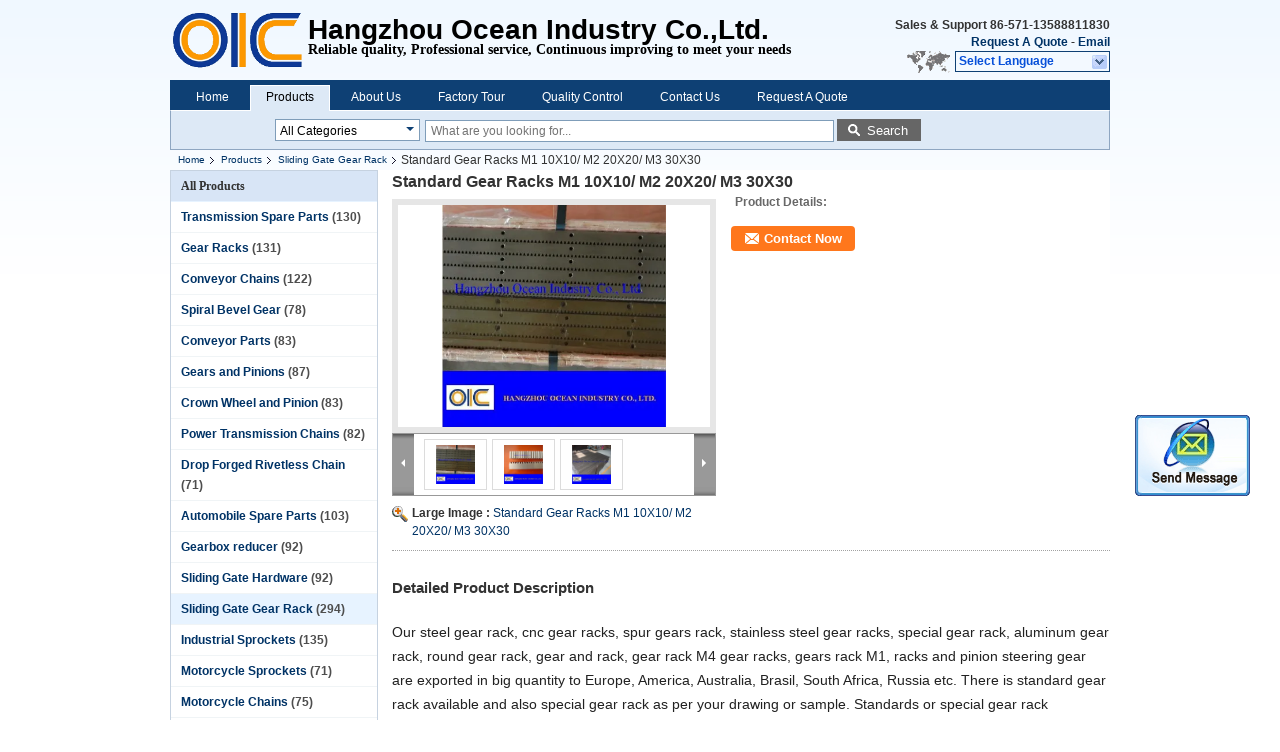

--- FILE ---
content_type: text/html
request_url: https://www.transmissionspareparts.com/sale-39359634-standard-gear-racks-m1-10x10-m2-20x20-m3-30x30.html
body_size: 21800
content:

<!DOCTYPE html>
<html lang="en">
<head>
	<meta charset="utf-8">
	<meta http-equiv="X-UA-Compatible" content="IE=edge">
	<meta name="viewport" content="width=device-width, initial-scale=1">
    <meta property="og:title" content="Standard Gear Racks M1 10X10/ M2 20X20/ M3 30X30" />
<meta property="og:description" content="Quality Sliding Gate Gear Rack manufacturers & exporter - buy Standard Gear Racks M1 10X10/ M2 20X20/ M3 30X30 from China manufacturer." />
<meta property="og:type" content="product" />
<meta property="og:availability" content="instock" />
<meta property="og:site_name" content="Hangzhou Ocean Industry Co.,Ltd" />
<meta property="og:url" content="https://www.transmissionspareparts.com/sale-39359634-standard-gear-racks-m1-10x10-m2-20x20-m3-30x30.html" />
<meta property="og:image" content="https://www.transmissionspareparts.com/photo/ps154436072-standard_gear_racks_m1_10x10_m2_20x20_m3_30x30.jpg" />
<link rel="canonical" href="https://www.transmissionspareparts.com/sale-39359634-standard-gear-racks-m1-10x10-m2-20x20-m3-30x30.html" />
<link rel="alternate" href="https://m.transmissionspareparts.com/sale-39359634-standard-gear-racks-m1-10x10-m2-20x20-m3-30x30.html" media="only screen and (max-width: 640px)" />
<style type="text/css">
/*<![CDATA[*/
.consent__cookie {position: fixed;top: 0;left: 0;width: 100%;height: 0%;z-index: 100000;}.consent__cookie_bg {position: fixed;top: 0;left: 0;width: 100%;height: 100%;background: #000;opacity: .6;display: none }.consent__cookie_rel {position: fixed;bottom:0;left: 0;width: 100%;background: #fff;display: -webkit-box;display: -ms-flexbox;display: flex;flex-wrap: wrap;padding: 24px 80px;-webkit-box-sizing: border-box;box-sizing: border-box;-webkit-box-pack: justify;-ms-flex-pack: justify;justify-content: space-between;-webkit-transition: all ease-in-out .3s;transition: all ease-in-out .3s }.consent__close {position: absolute;top: 20px;right: 20px;cursor: pointer }.consent__close svg {fill: #777 }.consent__close:hover svg {fill: #000 }.consent__cookie_box {flex: 1;word-break: break-word;}.consent__warm {color: #777;font-size: 16px;margin-bottom: 12px;line-height: 19px }.consent__title {color: #333;font-size: 20px;font-weight: 600;margin-bottom: 12px;line-height: 23px }.consent__itxt {color: #333;font-size: 14px;margin-bottom: 12px;display: -webkit-box;display: -ms-flexbox;display: flex;-webkit-box-align: center;-ms-flex-align: center;align-items: center }.consent__itxt i {display: -webkit-inline-box;display: -ms-inline-flexbox;display: inline-flex;width: 28px;height: 28px;border-radius: 50%;background: #e0f9e9;margin-right: 8px;-webkit-box-align: center;-ms-flex-align: center;align-items: center;-webkit-box-pack: center;-ms-flex-pack: center;justify-content: center }.consent__itxt svg {fill: #3ca860 }.consent__txt {color: #a6a6a6;font-size: 14px;margin-bottom: 8px;line-height: 17px }.consent__btns {display: -webkit-box;display: -ms-flexbox;display: flex;-webkit-box-orient: vertical;-webkit-box-direction: normal;-ms-flex-direction: column;flex-direction: column;-webkit-box-pack: center;-ms-flex-pack: center;justify-content: center;flex-shrink: 0;}.consent__btn {width: 280px;height: 40px;line-height: 40px;text-align: center;background: #3ca860;color: #fff;border-radius: 4px;margin: 8px 0;-webkit-box-sizing: border-box;box-sizing: border-box;cursor: pointer }.consent__btn:hover {background: #00823b }.consent__btn.empty {color: #3ca860;border: 1px solid #3ca860;background: #fff }.consent__btn.empty:hover {background: #3ca860;color: #fff }.open .consent__cookie_bg {display: block }.open .consent__cookie_rel {bottom: 0 }@media (max-width: 760px) {.consent__btns {width: 100%;align-items: center;}.consent__cookie_rel {padding: 20px 24px }}.consent__cookie.open {display: block;}.consent__cookie {display: none;}
/*]]>*/
</style>
<script type="text/javascript">
/*<![CDATA[*/
window.isvideotpl = 0;window.detailurl = '';

var colorUrl = '';
var aisearch = 0;
window.playerReportUrl='/vod/view_count/report';
var g_tp = '';
var query_string = ["Products","Detail"];
var customtplcolor = 99205;
window.predomainsub = "";
/*]]>*/
</script>
<title>Standard Gear Racks M1 10X10/ M2 20X20/ M3 30X30</title>
    <meta name="keywords" content="Sliding Gate Gear Rack, Standard Gear Racks M1 10X10/ M2 20X20/ M3 30X30, Quality Sliding Gate Gear Rack, Sliding Gate Gear Rack supplier" />
    <meta name="description" content="Quality Sliding Gate Gear Rack manufacturers & exporter - buy Standard Gear Racks M1 10X10/ M2 20X20/ M3 30X30 from China manufacturer." />
			<link type='text/css' rel='stylesheet' href='/??/images/global.css,/photo/transmissionspareparts/sitetpl/style/common.css?ver=1591240185' media='all'>
			  <script type='text/javascript' src='/??/js/jquery.js,/js/common_header.js'></script></head>
<body>
<img src="/logo.gif" style="display:none" alt="logo"/>
	<div id="floatAd" style="z-index: 110000;position:absolute;right:30px;bottom:60px;display: block;
	height:245px;		">
		<form method="post"
		      onSubmit="return changeAction(this,'/contactnow.html');">
			<input type="hidden" name="pid" value="39359634"/>
			<input alt='Send Message' onclick="this.blur()" type="image"
			       src="/images/floatimage_2.gif"/>
		</form>

			</div>
<a style="display: none!important;" title="Hangzhou Ocean Industry Co.,Ltd" class="float-inquiry" href="/contactnow.html" onclick='setinquiryCookie("{\"showproduct\":1,\"pid\":\"39359634\",\"name\":\"Standard Gear Racks M1 10X10\\/ M2 20X20\\/ M3 30X30\",\"source_url\":\"\\/sale-39359634-standard-gear-racks-m1-10x10-m2-20x20-m3-30x30.html\",\"picurl\":\"\\/photo\\/pd154436072-standard_gear_racks_m1_10x10_m2_20x20_m3_30x30.jpg\",\"propertyDetail\":[],\"company_name\":null,\"picurl_c\":\"\\/photo\\/pc154436072-standard_gear_racks_m1_10x10_m2_20x20_m3_30x30.jpg\",\"price\":\"\",\"username\":\"\\u6bdb\\u5229\\u82f1\",\"viewTime\":\"Last Login : 2 hours 08 minutes ago\",\"subject\":\"Please send me more information on your Standard Gear Racks M1 10X10\\/ M2 20X20\\/ M3 30X30\",\"countrycode\":\"RU\"}");'></a>
<script>
    function getCookie(name) {
        var arr = document.cookie.match(new RegExp("(^| )" + name + "=([^;]*)(;|$)"));
        if (arr != null) {
            return unescape(arr[2]);
        }
        return null;
    }
    var is_new_mjy = '0';
    if (is_new_mjy==1 && isMobileDevice() && getCookie('webim_login_name') && getCookie('webim_buyer_id') && getCookie('webim_2689_seller_id')) {
        document.getElementById("floatAd").style.display = "none";
    }
    // 检测是否是移动端访问
    function isMobileDevice() {
        return /Android|webOS|iPhone|iPad|iPod|BlackBerry|IEMobile|Opera Mini/i.test(navigator.userAgent);
    }

</script>
<div class="cont_header">
    <style>
	.f_header_main .select_language div:hover{
		color: #c00;
    text-decoration: underline;
	}
</style>

<div class="f_header_main">
	<table cellpadding="0" cellspacing="0" width="100%">
		<tbody>
		<tr>
			<td class="header_logo">
				<a title="China Transmission Spare Parts manufacturer" href="//www.transmissionspareparts.com"><img onerror="$(this).parent().hide();" src="/logo.gif" alt="China Transmission Spare Parts manufacturer" /></a>			</td>
			<td>
				<div class="header_company_detail">
					<table cellpadding="0" cellspacing="0" width="100%" height="100%"
					       class="header_company_table">
						<tbody>
						<tr>
							<td>
								<p><span style="font-family:arial,helvetica,sans-serif;"><span style="font-size: 28px;"><strong>Hangzhou Ocean Industry Co.,Ltd.</strong></span></span></p>

<p><span style="font-size:14px;"><span style="font-family:times new roman,times,serif;">Reliable quality, Professional&nbsp;service,&nbsp;</span><span style="font-family: 'times new roman', times, serif;">Continuous improving to meet your needs</span></span></p>							</td>
						</tr>
						</tbody>
					</table>
				</div>

			</td>
			<td>
				<div class="header_other_detail">
					<b>Sales & Support <font
							id="hourZone"></font></b><br>
					<b>
                        <a title="Hangzhou Ocean Industry Co.,Ltd" href="/contactnow.html">Request A Quote</a> -
						<a title="" href="mailto:oceanindustry@vip.163.com">Email</a>					</b>
					<br>
                     <span class="yuyan_icon"></span>
										<div class="sel" id="selectlang">
						<span>Select Language</span>
						<a title="Hangzhou Ocean Industry Co.,Ltd" id="tranimg"
						   href="javascript:;"
						   class="col"></a>
					</div>

					<dl id="p_l" class="select_language">
													<dt class="english">
								                                <a title="China good quality Transmission Spare Parts  on sales" href="https://www.transmissionspareparts.com/">English</a>							</dt>
													<dt class="french">
								                                <a title="China good quality Transmission Spare Parts  on sales" href="https://french.transmissionspareparts.com/">French</a>							</dt>
													<dt class="german">
								                                <a title="China good quality Transmission Spare Parts  on sales" href="https://german.transmissionspareparts.com/">German</a>							</dt>
													<dt class="italian">
								                                <a title="China good quality Transmission Spare Parts  on sales" href="https://italian.transmissionspareparts.com/">Italian</a>							</dt>
													<dt class="russian">
								                                <a title="China good quality Transmission Spare Parts  on sales" href="https://russian.transmissionspareparts.com/">Russian</a>							</dt>
													<dt class="spanish">
								                                <a title="China good quality Transmission Spare Parts  on sales" href="https://spanish.transmissionspareparts.com/">Spanish</a>							</dt>
													<dt class="portuguese">
								                                <a title="China good quality Transmission Spare Parts  on sales" href="https://portuguese.transmissionspareparts.com/">Portuguese</a>							</dt>
													<dt class="dutch">
								                                <a title="China good quality Transmission Spare Parts  on sales" href="https://dutch.transmissionspareparts.com/">Dutch</a>							</dt>
													<dt class="greek">
								                                <a title="China good quality Transmission Spare Parts  on sales" href="https://greek.transmissionspareparts.com/">Greek</a>							</dt>
													<dt class="japanese">
								                                <a title="China good quality Transmission Spare Parts  on sales" href="https://japanese.transmissionspareparts.com/">Japanese</a>							</dt>
													<dt class="korean">
								                                <a title="China good quality Transmission Spare Parts  on sales" href="https://korean.transmissionspareparts.com/">Korean</a>							</dt>
											</dl>
									</div>
			</td>
		</tr>
		</tbody>
	</table>
</div>

    <script>
        if(window.addEventListener){
            window.addEventListener("load",function(){f_header_main_dealZoneHour(
                "30",
                "8",
                "30",
                "17",
                "86-571-88842852",
                "86-571-13588811830")},false);
        }
        else{
            window.attachEvent("onload",function(){f_header_main_dealZoneHour(
                "30",
                "8",
                "30",
                "17",
                "86-571-88842852",
                "86-571-13588811830")});
        }
    </script>
<script>
    if (document.getElementById("tranimg")) {
        if(document.getElementById("tranimg").addEventListener) {
            document.getElementById("tranimg").addEventListener("click", function(event){
                f_header_main_selectLanguage(document.getElementById("tranimg"),event);
            },false);
        } else {
            document.getElementById("tranimg").attachEvent("click", function(event){
                f_header_main_selectLanguage(document.getElementById("tranimg"),event);
            });
        }
    }
</script>
<div class="f_header_nav"  id="head_menu">
	<dl class="header_nav_tabs">
		<dd class="bl fleft"></dd>
                                <dt id="headHome" >
                                <a target="_self" title="" href="/">Home</a>                            </dt>
                                            <dt id="productLi" class="cur">
                                <a target="_self" title="" href="/products.html">Products</a>                            </dt>
                                            <dt id="headAboutUs" >
                                <a target="_self" title="" href="/aboutus.html">About Us</a>                            </dt>
                                            <dt id="headFactorytour" >
                                <a target="_self" title="" href="/factory.html">Factory Tour</a>                            </dt>
                                            <dt id="headQualityControl" >
                                <a target="_self" title="" href="/quality.html">Quality Control</a>                            </dt>
                                            <dt id="headContactUs" >
                                <a target="_self" title="" href="/contactus.html">Contact Us</a>                            </dt>
                                            <dt id="" >
                                <form id="f_header_nav_form" method="post" target="_blank">
                    <input type="hidden" name="pid" value="39359634"/>
                    <a href="javascript:;"><span onclick="document.getElementById('f_header_nav_form').action='/contactnow.html';document.getElementById('f_header_nav_form').submit();">Request A Quote</span></a>
                </form>
                            </dt>
                                            <dt>
                    </dt>
		<dd class="br fright"></dd>
	</dl>
</div>
<script>
    if(window.addEventListener){
        window.addEventListener("load",function(){f_headmenucur()},false);
    }
    else{
        window.attachEvent("onload",function(){f_headmenucur()});
    }
</script>
<div class="f_categories_alone" xmlns="http://www.w3.org/1999/html">
        <table  cellpadding="0" cellspacing="0">
            <tr>
                <td >
                    <div id="input_select">
                        <dl class="show_dl">
                            <dt><input type="text" value="All Categories" id="search_cur_key"/></dt>
                            <dd id="search_cur_value" style="display: none" class="categories">
                                <a href="#" onClick="mouse_events.guide_value('All Categories')">All Categories</a>
                                                                                                            <a href="#" onClick="mouse_events.guide_value('Transmission Spare Parts')">Transmission Spare Parts</a>
                                                                            <a href="#" onClick="mouse_events.guide_value('Gear Racks')">Gear Racks</a>
                                                                            <a href="#" onClick="mouse_events.guide_value('Conveyor Chains')">Conveyor Chains</a>
                                                                            <a href="#" onClick="mouse_events.guide_value('Spiral Bevel Gear')">Spiral Bevel Gear</a>
                                                                            <a href="#" onClick="mouse_events.guide_value('Conveyor Parts')">Conveyor Parts</a>
                                                                            <a href="#" onClick="mouse_events.guide_value('Gears and Pinions')">Gears and Pinions</a>
                                                                            <a href="#" onClick="mouse_events.guide_value('Crown Wheel and Pinion')">Crown Wheel and Pinion</a>
                                                                            <a href="#" onClick="mouse_events.guide_value('Power Transmission Chains')">Power Transmission Chains</a>
                                                                            <a href="#" onClick="mouse_events.guide_value('Drop Forged Rivetless Chain')">Drop Forged Rivetless Chain</a>
                                                                            <a href="#" onClick="mouse_events.guide_value('Automobile Spare Parts')">Automobile Spare Parts</a>
                                                                            <a href="#" onClick="mouse_events.guide_value('Gearbox reducer')">Gearbox reducer</a>
                                                                            <a href="#" onClick="mouse_events.guide_value('Sliding Gate Hardware')">Sliding Gate Hardware</a>
                                                                            <a href="#" onClick="mouse_events.guide_value('Sliding Gate Gear Rack')">Sliding Gate Gear Rack</a>
                                                                            <a href="#" onClick="mouse_events.guide_value('Industrial Sprockets')">Industrial Sprockets</a>
                                                                            <a href="#" onClick="mouse_events.guide_value('Motorcycle Sprockets')">Motorcycle Sprockets</a>
                                                                            <a href="#" onClick="mouse_events.guide_value('Motorcycle Chains')">Motorcycle Chains</a>
                                                                            <a href="#" onClick="mouse_events.guide_value('Belt Pulleys')">Belt Pulleys</a>
                                                                            <a href="#" onClick="mouse_events.guide_value('Taper Lock Bush and Hub')">Taper Lock Bush and Hub</a>
                                                                            <a href="#" onClick="mouse_events.guide_value('Flexible Couplings')">Flexible Couplings</a>
                                                                            <a href="#" onClick="mouse_events.guide_value('Rigid Couplings')">Rigid Couplings</a>
                                                                            <a href="#" onClick="mouse_events.guide_value('Power Transmission Belts')">Power Transmission Belts</a>
                                                                            <a href="#" onClick="mouse_events.guide_value('Keyless Locking Assembly')">Keyless Locking Assembly</a>
                                                                            <a href="#" onClick="mouse_events.guide_value('PTO Drive Shafts')">PTO Drive Shafts</a>
                                                                            <a href="#" onClick="mouse_events.guide_value('Adjustable Motor Base')">Adjustable Motor Base</a>
                                                                            <a href="#" onClick="mouse_events.guide_value('Locking Shaft Collar')">Locking Shaft Collar</a>
                                                                            <a href="#" onClick="mouse_events.guide_value('Car Bearings')">Car Bearings</a>
                                                                                                </dd>
                        </dl>
                    </div>
                </td>
            </tr>
        </table>
</div>
<script>
    var mouse_events={};
    mouse_events.guide_value = function(value){
        document.getElementById('search_cur_key').value = value;
        document.getElementById('search_cur_value').style.display = 'none';
        window.setTimeout(function(){document.getElementById('search_cur_value').style.display=''},100);
    }
    $(function () {
        $(".show_dl").mouseover(function () {
            $(this).children(".categories").show();
        })
        $(".show_dl").mouseout(function () {
            $(this).children(".categories").hide();
        })
    })
</script><div class="f_search_alone">
    <form action="" method="POST" onsubmit="return jsWidgetSearch(this,'');">
        <input class="text_wrap input01" type="text" name="keyword" placeholder="What are you looking for..."
               value="">
                        <button class="submit_1" name="submit" value="Search" >Search</button>
                </form>
</div>
<div style="width:1000px;margin:0 auto;">    <div class="f_header_breadcrumb">
    <a title="" href="/">Home</a>    <a title="" href="/products.html">Products</a><a title="" href="/supplier-44198-sliding-gate-gear-rack">Sliding Gate Gear Rack</a><h2 class="index-bread" >Standard Gear Racks M1 10X10/ M2 20X20/ M3 30X30</h2></div>
 </div>
<div class="cont_main_box cont_main_box1">
    <div class="cont_main_box_inner">
        <div class="cont_main_n">
            <div class="cont_main_n_inner">
                
<div class="n_menu_list">
    <div class="main_title"><span class="main_con">All Products</span></div>
                
        <div class="item ">
            <strong>
                
                <a title="China Transmission Spare Parts  on sales" href="/supplier-44189-transmission-spare-parts">Transmission Spare Parts</a>
                                                    <span class="num">(130)</span>
                            </strong>
                                </div>
                
        <div class="item ">
            <strong>
                
                <a title="China Gear Racks  on sales" href="/supplier-44196-gear-racks">Gear Racks</a>
                                                    <span class="num">(131)</span>
                            </strong>
                                </div>
                
        <div class="item ">
            <strong>
                
                <a title="China Conveyor Chains  on sales" href="/supplier-44201-conveyor-chains">Conveyor Chains</a>
                                                    <span class="num">(122)</span>
                            </strong>
                                </div>
                
        <div class="item ">
            <strong>
                
                <a title="China Spiral Bevel Gear  on sales" href="/supplier-44194-spiral-bevel-gear">Spiral Bevel Gear</a>
                                                    <span class="num">(78)</span>
                            </strong>
                                </div>
                
        <div class="item ">
            <strong>
                
                <a title="China Conveyor Parts  on sales" href="/supplier-44191-conveyor-parts">Conveyor Parts</a>
                                                    <span class="num">(83)</span>
                            </strong>
                                </div>
                
        <div class="item ">
            <strong>
                
                <a title="China Gears and Pinions  on sales" href="/supplier-44192-gears-and-pinions">Gears and Pinions</a>
                                                    <span class="num">(87)</span>
                            </strong>
                                </div>
                
        <div class="item ">
            <strong>
                
                <a title="China Crown Wheel and Pinion  on sales" href="/supplier-44193-crown-wheel-and-pinion">Crown Wheel and Pinion</a>
                                                    <span class="num">(83)</span>
                            </strong>
                                </div>
                
        <div class="item ">
            <strong>
                
                <a title="China Power Transmission Chains  on sales" href="/supplier-44204-power-transmission-chains">Power Transmission Chains</a>
                                                    <span class="num">(82)</span>
                            </strong>
                                </div>
                
        <div class="item ">
            <strong>
                
                <a title="China Drop Forged Rivetless Chain  on sales" href="/supplier-44202-drop-forged-rivetless-chain">Drop Forged Rivetless Chain</a>
                                                    <span class="num">(71)</span>
                            </strong>
                                </div>
                
        <div class="item ">
            <strong>
                
                <a title="China Automobile Spare Parts  on sales" href="/supplier-44190-automobile-spare-parts">Automobile Spare Parts</a>
                                                    <span class="num">(103)</span>
                            </strong>
                                </div>
                
        <div class="item ">
            <strong>
                
                <a title="China Gearbox reducer  on sales" href="/supplier-44195-gearbox-reducer">Gearbox reducer</a>
                                                    <span class="num">(92)</span>
                            </strong>
                                </div>
                
        <div class="item ">
            <strong>
                
                <a title="China Sliding Gate Hardware  on sales" href="/supplier-44197-sliding-gate-hardware">Sliding Gate Hardware</a>
                                                    <span class="num">(92)</span>
                            </strong>
                                </div>
                
        <div class="item active">
            <strong>
                
                <a title="China Sliding Gate Gear Rack  on sales" href="/supplier-44198-sliding-gate-gear-rack">Sliding Gate Gear Rack</a>
                                                    <span class="num">(294)</span>
                            </strong>
                                </div>
                
        <div class="item ">
            <strong>
                
                <a title="China Industrial Sprockets  on sales" href="/supplier-44199-industrial-sprockets">Industrial Sprockets</a>
                                                    <span class="num">(135)</span>
                            </strong>
                                </div>
                
        <div class="item ">
            <strong>
                
                <a title="China Motorcycle Sprockets  on sales" href="/supplier-44200-motorcycle-sprockets">Motorcycle Sprockets</a>
                                                    <span class="num">(71)</span>
                            </strong>
                                </div>
                
        <div class="item ">
            <strong>
                
                <a title="China Motorcycle Chains  on sales" href="/supplier-44203-motorcycle-chains">Motorcycle Chains</a>
                                                    <span class="num">(75)</span>
                            </strong>
                                </div>
                
        <div class="item ">
            <strong>
                
                <a title="China Belt Pulleys  on sales" href="/supplier-44205-belt-pulleys">Belt Pulleys</a>
                                                    <span class="num">(95)</span>
                            </strong>
                                </div>
                
        <div class="item ">
            <strong>
                
                <a title="China Taper Lock Bush and Hub  on sales" href="/supplier-44206-taper-lock-bush-and-hub">Taper Lock Bush and Hub</a>
                                                    <span class="num">(71)</span>
                            </strong>
                                </div>
                
        <div class="item ">
            <strong>
                
                <a title="China Flexible Couplings  on sales" href="/supplier-44207-flexible-couplings">Flexible Couplings</a>
                                                    <span class="num">(72)</span>
                            </strong>
                                </div>
                
        <div class="item ">
            <strong>
                
                <a title="China Rigid Couplings  on sales" href="/supplier-44208-rigid-couplings">Rigid Couplings</a>
                                                    <span class="num">(72)</span>
                            </strong>
                                </div>
                
        <div class="item ">
            <strong>
                
                <a title="China Power Transmission Belts  on sales" href="/supplier-44209-power-transmission-belts">Power Transmission Belts</a>
                                                    <span class="num">(97)</span>
                            </strong>
                                </div>
                
        <div class="item ">
            <strong>
                
                <a title="China Keyless Locking Assembly  on sales" href="/supplier-44210-keyless-locking-assembly">Keyless Locking Assembly</a>
                                                    <span class="num">(78)</span>
                            </strong>
                                </div>
                
        <div class="item ">
            <strong>
                
                <a title="China PTO Drive Shafts  on sales" href="/supplier-44211-pto-drive-shafts">PTO Drive Shafts</a>
                                                    <span class="num">(85)</span>
                            </strong>
                                </div>
                
        <div class="item ">
            <strong>
                
                <a title="China Adjustable Motor Base  on sales" href="/supplier-44212-adjustable-motor-base">Adjustable Motor Base</a>
                                                    <span class="num">(70)</span>
                            </strong>
                                </div>
                
        <div class="item ">
            <strong>
                
                <a title="China Locking Shaft Collar  on sales" href="/supplier-44213-locking-shaft-collar">Locking Shaft Collar</a>
                                                    <span class="num">(10)</span>
                            </strong>
                                </div>
                
        <div class="item ">
            <strong>
                
                <a title="China Car Bearings  on sales" href="/supplier-44214-car-bearings">Car Bearings</a>
                                                    <span class="num">(12)</span>
                            </strong>
                                </div>
    </div>

                    <div class="n_certificate_list">
                    <div class="main_title"><strong class="main_con">Certification</strong></div>
                        <div class="certificate_con">
            <a target="_blank" title="Good quality Transmission Spare Parts for sales" href="/photo/qd3188373-hangzhou_ocean_industry_co_ltd.jpg"><img src="/photo/qm3188373-hangzhou_ocean_industry_co_ltd.jpg" alt="Good quality Gear Racks for sales" /></a>        </div>
            <div class="certificate_con">
            <a target="_blank" title="Good quality Transmission Spare Parts for sales" href="/photo/qd3181321-hangzhou_ocean_industry_co_ltd.jpg"><img src="/photo/qm3181321-hangzhou_ocean_industry_co_ltd.jpg" alt="Good quality Gear Racks for sales" /></a>        </div>
            <div class="clearfix"></div>
    </div>                <div class="n_message_list">
                <div class="message_detail " >
            <div class="con">
                I am very satisfied with the services. Happy to create long term business relationship with your company.                 
            </div>
            <p class="writer">
                —— Ashley Scott---USA            </p>
        </div>
            <div class="message_detail last_message" >
            <div class="con">
                Thanks for the good quality, good design with reasonable price                 
            </div>
            <p class="writer">
                —— Anna Diop---United Kingdom            </p>
        </div>
    </div>


                <div class="n_contact_box_2">
    <dl class="l_msy">
        <dd>I'm Online Chat Now</dd>
    </dl>
    <div class="social-c">
                    			<a href="mailto:oceanindustry@vip.163.com" title="Hangzhou Ocean Industry Co.,Ltd email"><i class="icon iconfont icon-youjian icon-2"></i></a>
                    			<a href="skype:oceanindustry?call" title="Hangzhou Ocean Industry Co.,Ltd skype"><i class="icon iconfont icon-skype icon-1"></i></a>
                    			<a href="/contactus.html#6304" title="Hangzhou Ocean Industry Co.,Ltd tel"><i class="icon iconfont icon-tel icon-3"></i></a>
        	</div>
    <div class="btn-wrap">
                <form
            onSubmit="return changeAction(this,'/contactnow.html');"
            method="POST" target="_blank">
            <input type="hidden" name="pid" value="0"/>
            <input type="submit" name="submit" value="Contact Now" class="btn submit_btn" style="background:#ff771c url(/images/css-sprite.png) -255px -213px;color:#fff;border-radius:2px;padding:2px 18px 2px 40px;width:auto;height:2em;">
        </form>
            </div>
</div>
<script>
    function n_contact_box_ready() {
        if (typeof(changeAction) == "undefined") {
            changeAction = function (formname, url) {
                formname.action = url;
            }
        }
    }
    if(window.addEventListener){
        window.addEventListener("load",n_contact_box_ready,false);
    }
    else{
        window.attachEvent("onload",n_contact_box_ready);
    }
</script>

            </div>
        </div>
        <div class="cont_main_no">
            <div class="cont_main_no_inner">
               
                <script>
    var Speed_1 = 10;
    var Space_1 = 20;
    var PageWidth_1 = 69 * 4;
    var interval_1 = 5000;
    var fill_1 = 0;
    var MoveLock_1 = false;
    var MoveTimeObj_1;
    var MoveWay_1 = "right";
    var Comp_1 = 0;
    var AutoPlayObj_1 = null;
    function GetObj(objName) {
        if (document.getElementById) {
            return eval('document.getElementById("' + objName + '")')
        } else {
            return eval("document.all." + objName)
        }
    }
    function AutoPlay_1() {
        clearInterval(AutoPlayObj_1);
        AutoPlayObj_1 = setInterval("ISL_GoDown_1();ISL_StopDown_1();", interval_1)
    }
    function ISL_GoUp_1(count) {
        if (MoveLock_1) {
            return
        }
        clearInterval(AutoPlayObj_1);
        MoveLock_1 = true;
        MoveWay_1 = "left";
        if (count > 3) {
            MoveTimeObj_1 = setInterval("ISL_ScrUp_1();", Speed_1)
        }
    }
    function ISL_StopUp_1() {
        if (MoveWay_1 == "right") {
            return
        }
        clearInterval(MoveTimeObj_1);
        if ((GetObj("ISL_Cont_1").scrollLeft - fill_1) % PageWidth_1 != 0) {
            Comp_1 = fill_1 - (GetObj("ISL_Cont_1").scrollLeft % PageWidth_1);
            CompScr_1()
        } else {
            MoveLock_1 = false
        }
        AutoPlay_1()
    }
    function ISL_ScrUp_1() {
        if (GetObj("ISL_Cont_1").scrollLeft <= 0) {
            return false;
        }
        GetObj("ISL_Cont_1").scrollLeft -= Space_1
    }
    function ISL_GoDown_1(count) {
        if (MoveLock_1) {
            return
        }
        clearInterval(AutoPlayObj_1);
        MoveLock_1 = true;
        MoveWay_1 = "right";
        if (count > 3) {
            ISL_ScrDown_1();
            MoveTimeObj_1 = setInterval("ISL_ScrDown_1()", Speed_1)
        }
    }
    function ISL_StopDown_1() {
        if (MoveWay_1 == "left") {
            return
        }
        clearInterval(MoveTimeObj_1);
        if (GetObj("ISL_Cont_1").scrollLeft % PageWidth_1 - (fill_1 >= 0 ? fill_1 : fill_1 + 1) != 0) {
            Comp_1 = PageWidth_1 - GetObj("ISL_Cont_1").scrollLeft % PageWidth_1 + fill_1;
            CompScr_1()
        } else {
            MoveLock_1 = false
        }
        AutoPlay_1()
    }
    function ISL_ScrDown_1() {
        if (GetObj("ISL_Cont_1").scrollLeft >= GetObj("List1_1").scrollWidth) {
            GetObj("ISL_Cont_1").scrollLeft = GetObj("ISL_Cont_1").scrollLeft - GetObj("List1_1").offsetWidth
        }
        GetObj("ISL_Cont_1").scrollLeft += Space_1
    }
    function CompScr_1() {
        if (Comp_1 == 0) {
            MoveLock_1 = false;
            return
        }
        var num, TempSpeed = Speed_1, TempSpace = Space_1;
        if (Math.abs(Comp_1) < PageWidth_1 / 2) {
            TempSpace = Math.round(Math.abs(Comp_1 / Space_1));
            if (TempSpace < 1) {
                TempSpace = 1
            }
        }
        if (Comp_1 < 0) {
            if (Comp_1 < -TempSpace) {
                Comp_1 += TempSpace;
                num = TempSpace
            } else {
                num = -Comp_1;
                Comp_1 = 0
            }
            GetObj("ISL_Cont_1").scrollLeft -= num;
            setTimeout("CompScr_1()", TempSpeed)
        } else {
            if (Comp_1 > TempSpace) {
                Comp_1 -= TempSpace;
                num = TempSpace
            } else {
                num = Comp_1;
                Comp_1 = 0
            }
            GetObj("ISL_Cont_1").scrollLeft += num;
            setTimeout("CompScr_1()", TempSpeed)
        }
    }
    function picrun_ini() {
        GetObj("List2_1").innerHTML = GetObj("List1_1").innerHTML;
        GetObj("ISL_Cont_1").scrollLeft = fill_1 >= 0 ? fill_1 : GetObj("List1_1").scrollWidth - Math.abs(fill_1);
        GetObj("ISL_Cont_1").onmouseover = function () {
            clearInterval(AutoPlayObj_1)
        };
        GetObj("ISL_Cont_1").onmouseout = function () {
            AutoPlay_1()
        };
        AutoPlay_1()
    }
    var tb_pathToImage="/images/loadingAnimation.gif";
    var zy_product_info = "{\"showproduct\":1,\"pid\":\"39359634\",\"name\":\"Standard Gear Racks M1 10X10\\/ M2 20X20\\/ M3 30X30\",\"source_url\":\"\\/sale-39359634-standard-gear-racks-m1-10x10-m2-20x20-m3-30x30.html\",\"picurl\":\"\\/photo\\/pd154436072-standard_gear_racks_m1_10x10_m2_20x20_m3_30x30.jpg\",\"propertyDetail\":[],\"company_name\":null,\"picurl_c\":\"\\/photo\\/pc154436072-standard_gear_racks_m1_10x10_m2_20x20_m3_30x30.jpg\",\"price\":\"\",\"username\":\"\\u6bdb\\u5229\\u82f1\",\"viewTime\":\"Last Login : 0 hours 08 minutes ago\",\"subject\":\"Please send price on your Standard Gear Racks M1 10X10\\/ M2 20X20\\/ M3 30X30\",\"countrycode\":\"RU\"}";
    var zy_product_info = zy_product_info.replace(/"/g, "\\\"");
    var zy_product_info = zy_product_info.replace(/'/g, "\\\'");
    $(document).ready(function(){tb_init("a.thickbox, area.thickbox, input.thickbox");imgLoader=new Image();imgLoader.src=tb_pathToImage});function tb_init(domChunk){$(domChunk).click(function(){var t=this.title||this.name||null;var a=this.href||this.alt;var g=this.rel||false;var pid=$(this).attr("pid")||null;tb_show(t,a,g,pid);this.blur();return false})}function tb_show(caption,url,imageGroup,pid){try{if(typeof document.body.style.maxHeight==="undefined"){$("body","html").css({height:"100%",width:"100%"});$("html").css("overflow","hidden");if(document.getElementById("TB_HideSelect")===null){$("body").append("<iframe id='TB_HideSelect'></iframe><div id='TB_overlay'></div><div id='TB_window'></div>");$("#TB_overlay").click(tb_remove)}}else{if(document.getElementById("TB_overlay")===null){$("body").append("<div id='TB_overlay'></div><div id='TB_window'></div>");$("#TB_overlay").click(tb_remove)}}if(tb_detectMacXFF()){$("#TB_overlay").addClass("TB_overlayMacFFBGHack")}else{$("#TB_overlay").addClass("TB_overlayBG")}if(caption===null){caption=""}$("body").append("<div id='TB_load'><img src='"+imgLoader.src+"' /></div>");$("#TB_load").show();var baseURL;if(url.indexOf("?")!==-1){baseURL=url.substr(0,url.indexOf("?"))}else{baseURL=url}var urlString=/\.jpg$|\.jpeg$|\.png$|\.gif$|\.bmp$/;var urlType=baseURL.toLowerCase().match(urlString);if(pid!=null){$("#TB_window").append("<div id='TB_button' style='padding-top: 10px;text-align:center'>" +
        "<a href=\"/contactnow.html\" onclick= 'setinquiryCookie(\""+zy_product_info+"\");' class='btn contact_btn' style='display: inline-block;background:#ff771c url(/images/css-sprite.png) -260px -214px;color:#fff;padding:0 13px 0 33px;width:auto;height:25px;line-height:26px;border:0;font-size:13px;border-radius:4px;font-weight:bold;text-decoration:none;'>Contact Now</a>" +
        "&nbsp;&nbsp;  <input class='close_thickbox' type='button' value='' onclick='javascript:tb_remove();'></div>")}if(urlType==".jpg"||urlType==".jpeg"||urlType==".png"||urlType==".gif"||urlType==".bmp"){TB_PrevCaption="";TB_PrevURL="";TB_PrevHTML="";TB_NextCaption="";TB_NextURL="";TB_NextHTML="";TB_imageCount="";TB_FoundURL=false;TB_OpenNewHTML="";if(imageGroup){TB_TempArray=$("a[@rel="+imageGroup+"]").get();for(TB_Counter=0;((TB_Counter<TB_TempArray.length)&&(TB_NextHTML===""));TB_Counter++){var urlTypeTemp=TB_TempArray[TB_Counter].href.toLowerCase().match(urlString);if(!(TB_TempArray[TB_Counter].href==url)){if(TB_FoundURL){TB_NextCaption=TB_TempArray[TB_Counter].title;TB_NextURL=TB_TempArray[TB_Counter].href;TB_NextHTML="<span id='TB_next'>&nbsp;&nbsp;<a href='#'>Next &gt;</a></span>"}else{TB_PrevCaption=TB_TempArray[TB_Counter].title;TB_PrevURL=TB_TempArray[TB_Counter].href;TB_PrevHTML="<span id='TB_prev'>&nbsp;&nbsp;<a href='#'>&lt; Prev</a></span>"}}else{TB_FoundURL=true;TB_imageCount="Image "+(TB_Counter+1)+" of "+(TB_TempArray.length)}}}TB_OpenNewHTML="<span style='font-size: 11pt'>&nbsp;&nbsp;<a href='"+url+"' target='_blank' style='color:#003366'>View original</a></span>";imgPreloader=new Image();imgPreloader.onload=function(){imgPreloader.onload=null;var pagesize=tb_getPageSize();var x=pagesize[0]-150;var y=pagesize[1]-150;var imageWidth=imgPreloader.width;var imageHeight=imgPreloader.height;if(imageWidth>x){imageHeight=imageHeight*(x/imageWidth);imageWidth=x;if(imageHeight>y){imageWidth=imageWidth*(y/imageHeight);imageHeight=y}}else{if(imageHeight>y){imageWidth=imageWidth*(y/imageHeight);imageHeight=y;if(imageWidth>x){imageHeight=imageHeight*(x/imageWidth);imageWidth=x}}}TB_WIDTH=imageWidth+30;TB_HEIGHT=imageHeight+60;$("#TB_window").append("<a href='' id='TB_ImageOff' title='Close'><img id='TB_Image' src='"+url+"' width='"+imageWidth+"' height='"+imageHeight+"' alt='"+caption+"'/></a>"+"<div id='TB_caption'>"+caption+"<div id='TB_secondLine'>"+TB_imageCount+TB_PrevHTML+TB_NextHTML+TB_OpenNewHTML+"</div></div><div id='TB_closeWindow'><a href='#' id='TB_closeWindowButton' title='Close'>close</a> or Esc Key</div>");$("#TB_closeWindowButton").click(tb_remove);if(!(TB_PrevHTML==="")){function goPrev(){if($(document).unbind("click",goPrev)){$(document).unbind("click",goPrev)}$("#TB_window").remove();$("body").append("<div id='TB_window'></div>");tb_show(TB_PrevCaption,TB_PrevURL,imageGroup);return false}$("#TB_prev").click(goPrev)}if(!(TB_NextHTML==="")){function goNext(){$("#TB_window").remove();$("body").append("<div id='TB_window'></div>");tb_show(TB_NextCaption,TB_NextURL,imageGroup);return false}$("#TB_next").click(goNext)}document.onkeydown=function(e){if(e==null){keycode=event.keyCode}else{keycode=e.which}if(keycode==27){tb_remove()}else{if(keycode==190){if(!(TB_NextHTML=="")){document.onkeydown="";goNext()}}else{if(keycode==188){if(!(TB_PrevHTML=="")){document.onkeydown="";goPrev()}}}}};tb_position();$("#TB_load").remove();$("#TB_ImageOff").click(tb_remove);$("#TB_window").css({display:"block"})};imgPreloader.src=url}else{var queryString=url.replace(/^[^\?]+\??/,"");var params=tb_parseQuery(queryString);TB_WIDTH=(params["width"]*1)+30||630;TB_HEIGHT=(params["height"]*1)+40||440;ajaxContentW=TB_WIDTH-30;ajaxContentH=TB_HEIGHT-45;if(url.indexOf("TB_iframe")!=-1){urlNoQuery=url.split("TB_");
        $("#TB_iframeContent").remove();if(params["modal"]!="true"){$("#TB_window").append("<div id='TB_title'><div id='TB_ajaxWindowTitle'>"+caption+"</div><div id='TB_closeAjaxWindow'><a href='#' id='TB_closeWindowButton' title='Close'>close</a> or Esc Key</div></div><iframe frameborder='0' hspace='0' src='"+urlNoQuery[0]+"' id='TB_iframeContent' name='TB_iframeContent"+Math.round(Math.random()*1000)+"' onload='tb_showIframe()' style='width:"+(ajaxContentW+29)+"px;height:"+(ajaxContentH+17)+"px;' > </iframe>")}else{$("#TB_overlay").unbind();$("#TB_window").append("<iframe frameborder='0' hspace='0' src='"+urlNoQuery[0]+"' id='TB_iframeContent' name='TB_iframeContent"+Math.round(Math.random()*1000)+"' onload='tb_showIframe()' style='width:"+(ajaxContentW+29)+"px;height:"+(ajaxContentH+17)+"px;'> </iframe>")}}else{if($("#TB_window").css("display")!="block"){if(params["modal"]!="true"){$("#TB_window").append("<div id='TB_title'><div id='TB_ajaxWindowTitle'>"+caption+"</div><div id='TB_closeAjaxWindow'><a href='#' id='TB_closeWindowButton'>close</a> or Esc Key</div></div><div id='TB_ajaxContent' style='width:"+ajaxContentW+"px;height:"+ajaxContentH+"px'></div>")}else{$("#TB_overlay").unbind();$("#TB_window").append("<div id='TB_ajaxContent' class='TB_modal' style='width:"+ajaxContentW+"px;height:"+ajaxContentH+"px;'></div>")}}else{$("#TB_ajaxContent")[0].style.width=ajaxContentW+"px";$("#TB_ajaxContent")[0].style.height=ajaxContentH+"px";$("#TB_ajaxContent")[0].scrollTop=0;$("#TB_ajaxWindowTitle").html(caption)}}$("#TB_closeWindowButton").click(tb_remove);if(url.indexOf("TB_inline")!=-1){$("#TB_ajaxContent").append($("#"+params["inlineId"]).children());$("#TB_window").unload(function(){$("#"+params["inlineId"]).append($("#TB_ajaxContent").children())});tb_position();$("#TB_load").remove();$("#TB_window").css({display:"block"})}else{if(url.indexOf("TB_iframe")!=-1){tb_position()}else{$("#TB_ajaxContent").load(url+="&random="+(new Date().getTime()),function(){tb_position();$("#TB_load").remove();tb_init("#TB_ajaxContent a.thickbox");$("#TB_window").css({display:"block"})})}}}if(!params["modal"]){document.onkeyup=function(e){if(e==null){keycode=event.keyCode}else{keycode=e.which}if(keycode==27){tb_remove()}}}}catch(e){}}function tb_showIframe(){$("#TB_load").remove();$("#TB_window").css({display:"block"})}function tb_remove(){$("#TB_imageOff").unbind("click");$("#TB_closeWindowButton").unbind("click");$("#TB_window").fadeOut("fast",function(){$("#TB_window,#TB_overlay,#TB_HideSelect").trigger("unload").unbind().remove()});$("#TB_load").remove();if(typeof document.body.style.maxHeight=="undefined"){$("body","html").css({height:"auto",width:"auto"});$("html").css("overflow","")}document.onkeydown="";document.onkeyup="";return false}function tb_position(){$("#TB_window").css({marginLeft:"-"+parseInt((TB_WIDTH/2),10)+"px",width:TB_WIDTH+"px"});$("#TB_window").css({marginTop:"-"+parseInt((TB_HEIGHT/2),10)+"px"})}function tb_parseQuery(query){var Params={};if(!query){return Params}var Pairs=query.split(/[;&]/);for(var i=0;i<Pairs.length;i++){var KeyVal=Pairs[i].split("=");if(!KeyVal||KeyVal.length!=2){continue}var key=unescape(KeyVal[0]);var val=unescape(KeyVal[1]);val=val.replace(/\+/g," ");Params[key]=val}return Params}function tb_getPageSize(){var de=document.documentElement;var w=window.innerWidth||self.innerWidth||(de&&de.clientWidth)||document.body.clientWidth;var h=window.innerHeight||self.innerHeight||(de&&de.clientHeight)||document.body.clientHeight;arrayPageSize=[w,h];return arrayPageSize}function tb_detectMacXFF(){var userAgent=navigator.userAgent.toLowerCase();if(userAgent.indexOf("mac")!=-1&&userAgent.indexOf("firefox")!=-1){return true}};
</script>
<script>
        var data =["\/photo\/pc154436072-standard_gear_racks_m1_10x10_m2_20x20_m3_30x30.jpg","\/photo\/pc154436071-standard_gear_racks_m1_10x10_m2_20x20_m3_30x30.jpg","\/photo\/pc154436073-standard_gear_racks_m1_10x10_m2_20x20_m3_30x30.jpg"];
    var datas =["\/photo\/pl154436072-standard_gear_racks_m1_10x10_m2_20x20_m3_30x30.jpg","\/photo\/pl154436071-standard_gear_racks_m1_10x10_m2_20x20_m3_30x30.jpg","\/photo\/pl154436073-standard_gear_racks_m1_10x10_m2_20x20_m3_30x30.jpg"];
    function change_img(count) {

        document.getElementById("productImg").src = data[count % data.length];
        document.getElementById("large").href = datas[count % datas.length];
        document.getElementById("largeimg").href = datas[count % datas.length];

        //用来控制、切换视频与图片
        controlVideo(count);
    }

     // 扩展视频逻辑
    function controlVideo(i) {
        var t = $("#List1_1 td").eq(i).data("type");
        if (t == "video") {
            //视频展示，继续播放
            $(".videowrap").css("display", "table");
            $("#largeimg").css("opacity", "0").hide();
            if(typeof EVD !== "undefined"){
              EVD.showCurrentVideo("id");
              //优化当视频播放完后，两次play确保视频能重新播放
              setTimeout(function(){
                EVD.showCurrentVideo("id");
              },300)  
            } 
            // player.playVideo();

        } else {
            //图片展示,视频暂停
            $(".videowrap").css("display", "none");
            $("#largeimg").css("opacity", "1").show();
            if(typeof EVD !== "undefined") EVD.pauseAllVideo()
            // player.pauseVideo();
        }
    }
</script>


<div class="no_product_detailmain" id="anchor_product_picture">
        <div class="top_tip">
        <h1>Standard Gear Racks M1 10X10/ M2 20X20/ M3 30X30</h1>
</div>
<div class="product_detail_box">
    <table cellpadding="0" cellspacing="0" width="100%">
        <tbody>
        <tr>
            <td class="product_wrap_flash">
                <dl class="le r_flash">
                    <dt style="position: relative;">

                        <a id="largeimg" class="thickbox" pid="39359634" title="China Standard Gear Racks M1 10X10/ M2 20X20/ M3 30X30 supplier" href="/photo/pl154436072-standard_gear_racks_m1_10x10_m2_20x20_m3_30x30.jpg"><div style='max-width:312px; max-height:222px;'><img id="productImg" src="/photo/pc154436072-standard_gear_racks_m1_10x10_m2_20x20_m3_30x30.jpg" alt="China Standard Gear Racks M1 10X10/ M2 20X20/ M3 30X30 supplier" /></div></a>
                        
                    </dt>
                    <dd>
                        <div class="blk_18">
                                                            <div class="pro">
                                    <div class="leb fleft" onmousedown="ISL_GoUp_1(3)" onmouseup="ISL_StopUp_1()" onmouseout="ISL_StopUp_1()" style="cursor:pointer;">
                                        <a rel="nofollow" href="javascript:void(0)"></a>
                                    </div>
                                    <div class="pcont" id="ISL_Cont_1">
                                        <div class="ScrCont">
                                            <div id="List1_1">
                                                <table cellspacing="5" class="fleft">
                                                    <tbody>
                                                    <tr>
                                                                                                                                                                            <td>
                                                                <a rel="nofollow" title="Standard Gear Racks M1 10X10/ M2 20X20/ M3 30X30 supplier"><img onclick="change_img(0)" src="/photo/pm154436072-standard_gear_racks_m1_10x10_m2_20x20_m3_30x30.jpg" alt="Standard Gear Racks M1 10X10/ M2 20X20/ M3 30X30 supplier" /></a>                                                            </td>
                                                                                                                    <td>
                                                                <a rel="nofollow" title="Standard Gear Racks M1 10X10/ M2 20X20/ M3 30X30 supplier"><img onclick="change_img(1)" src="/photo/pm154436071-standard_gear_racks_m1_10x10_m2_20x20_m3_30x30.jpg" alt="Standard Gear Racks M1 10X10/ M2 20X20/ M3 30X30 supplier" /></a>                                                            </td>
                                                                                                                    <td>
                                                                <a rel="nofollow" title="Standard Gear Racks M1 10X10/ M2 20X20/ M3 30X30 supplier"><img onclick="change_img(2)" src="/photo/pm154436073-standard_gear_racks_m1_10x10_m2_20x20_m3_30x30.jpg" alt="Standard Gear Racks M1 10X10/ M2 20X20/ M3 30X30 supplier" /></a>                                                            </td>
                                                                                                            </tr>
                                                    </tbody>
                                                </table>
                                            </div>
                                            <div id="List2_1">
                                            </div>
                                        </div>
                                    </div>
                                    <div class="rib fright" onmousedown="ISL_GoDown_1(3)" onmouseup="ISL_StopDown_1()" onmouseout="ISL_StopDown_1()" style="cursor: pointer;">
                                        <a rel="nofollow" href="javascript:void(0)"></a>
                                    </div>
                                </div>
                                                    </div>
                                                                                    <p class="sear">
                                    <span class="fleft">Large Image :&nbsp;</span>
                                    <a id="large" class="thickbox" pid="39359634" title="China Standard Gear Racks M1 10X10/ M2 20X20/ M3 30X30 supplier" href="/photo/pl154436072-standard_gear_racks_m1_10x10_m2_20x20_m3_30x30.jpg">Standard Gear Racks M1 10X10/ M2 20X20/ M3 30X30</a>                                </p>
                                                    
                        <div class="clearfix"></div>
                    </dd>
                </dl>
            </td>
                            <td>
                    <div class="ri">
                        <h3>Product Details:</h3>
                        
                                                <div class="clearfix"></div>
                        <div class="sub">
                                                        <a href="/contactnow.html" onclick= 'setinquiryCookie("{\"showproduct\":1,\"pid\":\"39359634\",\"name\":\"Standard Gear Racks M1 10X10\\/ M2 20X20\\/ M3 30X30\",\"source_url\":\"\\/sale-39359634-standard-gear-racks-m1-10x10-m2-20x20-m3-30x30.html\",\"picurl\":\"\\/photo\\/pd154436072-standard_gear_racks_m1_10x10_m2_20x20_m3_30x30.jpg\",\"propertyDetail\":[],\"company_name\":null,\"picurl_c\":\"\\/photo\\/pc154436072-standard_gear_racks_m1_10x10_m2_20x20_m3_30x30.jpg\",\"price\":\"\",\"username\":\"\\u6bdb\\u5229\\u82f1\",\"viewTime\":\"Last Login : 0 hours 08 minutes ago\",\"subject\":\"Please send price on your Standard Gear Racks M1 10X10\\/ M2 20X20\\/ M3 30X30\",\"countrycode\":\"RU\"}");' class="btn contact_btn" style="display: inline-block;background:#ff771c url(/images/css-sprite.png) -260px -214px;color:#fff;padding:0 13px 0 33px;width:auto;height:25px;line-height:26px;border:0;font-size:13px;border-radius:4px;font-weight:bold;text-decoration:none;">Contact Now</a>
                                                        <!--<div style="float:left;margin: 2px;">
                                                            </div>-->
                        </div>
                    </div>
                </td>
                    </tr>
        </tbody>
    </table>
</div>
</div>
<script>
    function setinquiryCookie(attr)
    {
        var exp = new Date();
        exp.setTime( exp.getTime() + 60 * 1000 );
        document.cookie = 'inquiry_extr='+ escape(attr) + ";expires=" + exp.toGMTString();
    }
</script>
<script>
    //youtube objects generalize
    </script>

<script type="text/javascript">
      //、、视频关联逻辑、、
    //视频 移入移出 可视区域
    var ClientAPI = {
        target: null,
        getBoundingClientRect_top: 0,
        wh: 0,
        vh: 0,
        distance: 0,
        state: -1, //播放状态 0 暂停，1 播放
        player: null, //当前激活的视频
        play: null, //视频播放函数
        pause: null, //视频暂停函数
        fn: null, //自定义逻辑
    };
    ClientAPI.init = function (obj) {
        this.extendObject(this, obj);
        this.animate();
    }

    ClientAPI.extendObject = function () {
        var length = arguments.length;
        var target = arguments[0] || {};
        if (typeof target != "object" && typeof target != "function") {
            target = {};
        }
        if (length == 1) {
            target = this;
            i--;
        }
        for (var i = 1; i < length; i++) {
            var source = arguments[i];
            for (var key in source) {
                // 使用for in会遍历数组所有的可枚举属性，包括原型。
                if (Object.prototype.hasOwnProperty.call(source, key)) {
                    target[key] = source[key];
                }
            }
        }
        return target;
    };

    ClientAPI.animate = function() {
        var $tar = this.target;
        var state = this.state;
        var distance = this.distance = this.wh - this.vh;
        var _ = this;

        $(document).scroll(function() {
            var st = $(this).scrollTop();
            var eve = $tar.get(0).getBoundingClientRect().top;
            if (eve < -_.vh) {
                if (state === 0) return;
                state = 0;
                _.fn && _.fn();
                _.pause && _.pause();
                console.log("往上暂停视频")
            } else if (eve > _.wh) {
                if (state === 0) return;
                state = 0;
                _.fn && _.fn();
                _.pause && _.pause();
                console.log("往下暂停视频")
            } else if(eve> 0&& eve<distance) {
                if (state === 1) return;
                state = 1;
                _.fn && _.fn();
                _.play && _.play();
                console.log("播放视频")
            }

        })
    };

    ClientAPI.init({
        target: $(".product_wrap_flash"),
        getBoundingClientRect_top: $(".product_wrap_flash").get(0).getBoundingClientRect().top,
        wh: $(window).height(),
        vh: $(".product_wrap_flash").height(),
        distance: 0,
        state: -1,
        fn: function () {
            /**
             * 、、【逻辑】 这里配置项作用是 滚动滑轮，获取当前激活的幻灯片，该下面的视频对象；如果有 就会执行play/pause
             */
                //、、这里写视频移入、移出可视区域时 逻辑操作、、
            var videoID = $(".videowrap").find(".videoBox").attr("id");
            if (!videoID) return;
            if (typeof EVD !== "undefined") {
                ClientAPI.player = EVD.findVideo("#" + videoID);
            }
            // console.log(dex,videoID);

        },
        play: function () {
            this.player && this.player.playVideo && this.player.playVideo();
        },
        pause: function () {
            this.player && this.player.pauseVideo && this.player.pauseVideo();
        },
    });


</script>
                <div class="no_product_detaildesc" id="anchor_product_desc">
<div class="title"> Detailed Product Description</div>

<div class="details_wrap">
    <div class="clearfix"></div>
    <p>
		<p><span style="color: rgb(34, 34, 34); font-family: Roboto, Arial, &quot;Microsoft YaHei&quot;, sans-serif;">Our steel gear rack, cnc gear racks, spur gears rack, stainless steel gear racks, special gear rack, aluminum gear rack, round gear rack, gear and rack, gear rack M4 gear racks, gears rack M1, racks and pinion steering gear are exported in big quantity to Europe, America, Australia, Brasil, South Africa, Russia etc. There is standard gear rack available and also special gear rack as per your drawing or sample. Standards or special gear rack produced by CNC machine</span><br style="box-sizing: border-box; color: rgb(34, 34, 34); font-family: Roboto, Arial, &quot;Microsoft YaHei&quot;, sans-serif;" />
<br style="box-sizing: border-box; color: rgb(34, 34, 34); font-family: Roboto, Arial, &quot;Microsoft YaHei&quot;, sans-serif;" />
<span style="color: rgb(34, 34, 34); font-family: Roboto, Arial, &quot;Microsoft YaHei&quot;, sans-serif;">Steel Gear racks:</span><br style="box-sizing: border-box; color: rgb(34, 34, 34); font-family: Roboto, Arial, &quot;Microsoft YaHei&quot;, sans-serif;" />
<span style="color: rgb(34, 34, 34); font-family: Roboto, Arial, &quot;Microsoft YaHei&quot;, sans-serif;">1) Our gear rack is produced as per DIN standard by CNC machine</span><br style="box-sizing: border-box; color: rgb(34, 34, 34); font-family: Roboto, Arial, &quot;Microsoft YaHei&quot;, sans-serif;" />
<span style="color: rgb(34, 34, 34); font-family: Roboto, Arial, &quot;Microsoft YaHei&quot;, sans-serif;">2) The pressure angle: 20&deg; /14.5&deg;</span><br style="box-sizing: border-box; color: rgb(34, 34, 34); font-family: Roboto, Arial, &quot;Microsoft YaHei&quot;, sans-serif;" />
<span style="color: rgb(34, 34, 34); font-family: Roboto, Arial, &quot;Microsoft YaHei&quot;, sans-serif;">3) Module: M0.5-M25/DP1-DP25</span><br style="box-sizing: border-box; color: rgb(34, 34, 34); font-family: Roboto, Arial, &quot;Microsoft YaHei&quot;, sans-serif;" />
<span style="color: rgb(34, 34, 34); font-family: Roboto, Arial, &quot;Microsoft YaHei&quot;, sans-serif;">4) The maximum length can be 3500mm</span><br style="box-sizing: border-box; color: rgb(34, 34, 34); font-family: Roboto, Arial, &quot;Microsoft YaHei&quot;, sans-serif;" />
<span style="color: rgb(34, 34, 34); font-family: Roboto, Arial, &quot;Microsoft YaHei&quot;, sans-serif;">5) The material can be Q235, C45, SS304, SS316L, aluminium, copper and so on.</span><br style="box-sizing: border-box; color: rgb(34, 34, 34); font-family: Roboto, Arial, &quot;Microsoft YaHei&quot;, sans-serif;" />
<span style="color: rgb(34, 34, 34); font-family: Roboto, Arial, &quot;Microsoft YaHei&quot;, sans-serif;">6) Please feel free to let us know your detail enquiry and we will produce as per your request.</span><br style="box-sizing: border-box; color: rgb(34, 34, 34); font-family: Roboto, Arial, &quot;Microsoft YaHei&quot;, sans-serif;" />
<br style="box-sizing: border-box; color: rgb(34, 34, 34); font-family: Roboto, Arial, &quot;Microsoft YaHei&quot;, sans-serif;" />
<span style="color: rgb(34, 34, 34); font-family: Roboto, Arial, &quot;Microsoft YaHei&quot;, sans-serif;">Steel Gear Rack Standard types</span><br style="box-sizing: border-box; color: rgb(34, 34, 34); font-family: Roboto, Arial, &quot;Microsoft YaHei&quot;, sans-serif;" />
<span style="color: rgb(34, 34, 34); font-family: Roboto, Arial, &quot;Microsoft YaHei&quot;, sans-serif;">Length X Width X Height (MM)</span><br style="box-sizing: border-box; color: rgb(34, 34, 34); font-family: Roboto, Arial, &quot;Microsoft YaHei&quot;, sans-serif;" />
<span style="color: rgb(34, 34, 34); font-family: Roboto, Arial, &quot;Microsoft YaHei&quot;, sans-serif;">M1 15X15X1000</span><br style="box-sizing: border-box; color: rgb(34, 34, 34); font-family: Roboto, Arial, &quot;Microsoft YaHei&quot;, sans-serif;" />
<span style="color: rgb(34, 34, 34); font-family: Roboto, Arial, &quot;Microsoft YaHei&quot;, sans-serif;">M1.5 17X17X1000</span><br style="box-sizing: border-box; color: rgb(34, 34, 34); font-family: Roboto, Arial, &quot;Microsoft YaHei&quot;, sans-serif;" />
<span style="color: rgb(34, 34, 34); font-family: Roboto, Arial, &quot;Microsoft YaHei&quot;, sans-serif;">M2 20X20X1000</span><br style="box-sizing: border-box; color: rgb(34, 34, 34); font-family: Roboto, Arial, &quot;Microsoft YaHei&quot;, sans-serif;" />
<span style="color: rgb(34, 34, 34); font-family: Roboto, Arial, &quot;Microsoft YaHei&quot;, sans-serif;">M2.5 25X25X1000</span><br style="box-sizing: border-box; color: rgb(34, 34, 34); font-family: Roboto, Arial, &quot;Microsoft YaHei&quot;, sans-serif;" />
<span style="color: rgb(34, 34, 34); font-family: Roboto, Arial, &quot;Microsoft YaHei&quot;, sans-serif;">M3 30X30X1000</span><br style="box-sizing: border-box; color: rgb(34, 34, 34); font-family: Roboto, Arial, &quot;Microsoft YaHei&quot;, sans-serif;" />
<span style="color: rgb(34, 34, 34); font-family: Roboto, Arial, &quot;Microsoft YaHei&quot;, sans-serif;">M4 40X40X1000</span><br style="box-sizing: border-box; color: rgb(34, 34, 34); font-family: Roboto, Arial, &quot;Microsoft YaHei&quot;, sans-serif;" />
<span style="color: rgb(34, 34, 34); font-family: Roboto, Arial, &quot;Microsoft YaHei&quot;, sans-serif;">M5 50X50X1000</span><br style="box-sizing: border-box; color: rgb(34, 34, 34); font-family: Roboto, Arial, &quot;Microsoft YaHei&quot;, sans-serif;" />
<span style="color: rgb(34, 34, 34); font-family: Roboto, Arial, &quot;Microsoft YaHei&quot;, sans-serif;">M6 60X60X1000</span><br style="box-sizing: border-box; color: rgb(34, 34, 34); font-family: Roboto, Arial, &quot;Microsoft YaHei&quot;, sans-serif;" />
<span style="color: rgb(34, 34, 34); font-family: Roboto, Arial, &quot;Microsoft YaHei&quot;, sans-serif;">M8 80X80X1000</span><br style="box-sizing: border-box; color: rgb(34, 34, 34); font-family: Roboto, Arial, &quot;Microsoft YaHei&quot;, sans-serif;" />
<span style="color: rgb(34, 34, 34); font-family: Roboto, Arial, &quot;Microsoft YaHei&quot;, sans-serif;">If you need 2M or 3M, or any other length, we can produce as per your requests</span></p>

<div class="rich-text-table" style="box-sizing: border-box; overflow: auto; clear: both; color: rgb(34, 34, 34); font-family: Roboto, Arial, &quot;Microsoft YaHei&quot;, sans-serif;">
<table border="1" cellpadding="0" cellspacing="0" style="border-collapse: collapse; border-spacing: 0px; width: 650px; border: 1px solid rgb(204, 204, 204); max-width: 1060px; overflow-wrap: break-word;">
	<tbody style="box-sizing: border-box;">
		<tr style="box-sizing: border-box;">
			<td style="box-sizing: border-box; margin: 0px; padding: 2px 5px; border: 1px solid rgb(204, 204, 204); width: 100px;">
			<table border="1" cellpadding="0" cellspacing="0" style="border-collapse: collapse; border-spacing: 0px; width: 650px; border: 1px solid rgb(204, 204, 204); max-width: 1060px; overflow-wrap: break-word;">
				<tbody style="box-sizing: border-box;">
					<tr style="box-sizing: border-box;">
						<td style="box-sizing: border-box; margin: 0px; padding: 2px 5px; border: 1px solid rgb(204, 204, 204); width: 68px; height: 76px;"><span style="box-sizing: border-box; color: rgb(0, 0, 0);"><span style="box-sizing: border-box; font-size: 16px;">M1</span></span></td>
						<td style="box-sizing: border-box; margin: 0px; padding: 2px 5px; border: 1px solid rgb(204, 204, 204); width: 132px; height: 76px;"><span style="box-sizing: border-box; color: rgb(0, 0, 0);"><span style="box-sizing: border-box; font-size: 16px;">10x10x1000 10x15x1000</span></span></td>
						<td style="box-sizing: border-box; margin: 0px; padding: 2px 5px; border: 1px solid rgb(204, 204, 204); width: 73px; height: 76px;"><span style="box-sizing: border-box; color: rgb(0, 0, 0);"><span style="box-sizing: border-box; font-size: 16px;">M1</span></span></td>
						<td style="box-sizing: border-box; margin: 0px; padding: 2px 5px; border: 1px solid rgb(204, 204, 204); width: 123px; height: 76px;"><span style="box-sizing: border-box; color: rgb(0, 0, 0);"><span style="box-sizing: border-box; font-size: 16px;">15x15x250 15x15x500</span></span></td>
						<td style="box-sizing: border-box; margin: 0px; padding: 2px 5px; border: 1px solid rgb(204, 204, 204); width: 97px; height: 76px;"><span style="box-sizing: border-box; color: rgb(0, 0, 0);"><span style="box-sizing: border-box; font-size: 16px;">M3</span></span></td>
						<td style="box-sizing: border-box; margin: 0px; padding: 2px 5px; border: 1px solid rgb(204, 204, 204); width: 107px; height: 76px;"><span style="box-sizing: border-box; color: rgb(0, 0, 0);"><span style="box-sizing: border-box; font-size: 16px;">30x30x250 30x30x500</span></span></td>
						<td style="box-sizing: border-box; margin: 0px; padding: 2px 5px; border: 1px solid rgb(204, 204, 204); width: 93px; height: 76px;"><span style="box-sizing: border-box; color: rgb(0, 0, 0);"><span style="box-sizing: border-box; font-size: 16px;">M5</span></span></td>
						<td style="box-sizing: border-box; margin: 0px; padding: 2px 5px; border: 1px solid rgb(204, 204, 204); width: 99px; height: 76px;"><span style="box-sizing: border-box; color: rgb(0, 0, 0);"><span style="box-sizing: border-box; font-size: 16px;">50x50x250 50x50x500</span></span></td>
					</tr>
					<tr style="box-sizing: border-box;">
						<td style="box-sizing: border-box; margin: 0px; padding: 2px 5px; border: 1px solid rgb(204, 204, 204); width: 68px; height: 76px;"><span style="box-sizing: border-box; color: rgb(0, 0, 0);"><span style="box-sizing: border-box; font-size: 16px;">M1.5</span></span></td>
						<td style="box-sizing: border-box; margin: 0px; padding: 2px 5px; border: 1px solid rgb(204, 204, 204); width: 132px; height: 76px;"><span style="box-sizing: border-box; color: rgb(0, 0, 0);"><span style="box-sizing: border-box; font-size: 16px;">15x15x1000 15x20x1000</span></span></td>
						<td style="box-sizing: border-box; margin: 0px; padding: 2px 5px; border: 1px solid rgb(204, 204, 204); width: 73px; height: 76px;"><span style="box-sizing: border-box; color: rgb(0, 0, 0);"><span style="box-sizing: border-box; font-size: 16px;">M1</span></span></td>
						<td style="box-sizing: border-box; margin: 0px; padding: 2px 5px; border: 1px solid rgb(204, 204, 204); width: 123px; height: 76px;"><span style="box-sizing: border-box; color: rgb(0, 0, 0);"><span style="box-sizing: border-box; font-size: 16px;">15x15x1000 15x15x2000</span></span></td>
						<td style="box-sizing: border-box; margin: 0px; padding: 2px 5px; border: 1px solid rgb(204, 204, 204); width: 97px; height: 76px;"><span style="box-sizing: border-box; color: rgb(0, 0, 0);"><span style="box-sizing: border-box; font-size: 16px;">M3</span></span></td>
						<td style="box-sizing: border-box; margin: 0px; padding: 2px 5px; border: 1px solid rgb(204, 204, 204); width: 107px; height: 76px;"><span style="box-sizing: border-box; color: rgb(0, 0, 0);"><span style="box-sizing: border-box; font-size: 16px;">30x30x1000 30x30x2000</span></span></td>
						<td style="box-sizing: border-box; margin: 0px; padding: 2px 5px; border: 1px solid rgb(204, 204, 204); width: 93px; height: 76px;"><span style="box-sizing: border-box; color: rgb(0, 0, 0);"><span style="box-sizing: border-box; font-size: 16px;">M5</span></span></td>
						<td style="box-sizing: border-box; margin: 0px; padding: 2px 5px; border: 1px solid rgb(204, 204, 204); width: 99px; height: 76px;"><span style="box-sizing: border-box; color: rgb(0, 0, 0);"><span style="box-sizing: border-box; font-size: 16px;">50x50x1000 50x50x2000</span></span></td>
					</tr>
					<tr style="box-sizing: border-box;">
						<td style="box-sizing: border-box; margin: 0px; padding: 2px 5px; border: 1px solid rgb(204, 204, 204); width: 68px; height: 76px;"><span style="box-sizing: border-box; color: rgb(0, 0, 0);"><span style="box-sizing: border-box; font-size: 16px;">M2</span></span></td>
						<td style="box-sizing: border-box; margin: 0px; padding: 2px 5px; border: 1px solid rgb(204, 204, 204); width: 132px; height: 76px;"><span style="box-sizing: border-box; color: rgb(0, 0, 0);"><span style="box-sizing: border-box; font-size: 16px;">20x20x1000 20x25x1000</span></span></td>
						<td style="box-sizing: border-box; margin: 0px; padding: 2px 5px; border: 1px solid rgb(204, 204, 204); width: 73px; height: 76px;"><span style="box-sizing: border-box; color: rgb(0, 0, 0);"><span style="box-sizing: border-box; font-size: 16px;">M1.5</span></span></td>
						<td style="box-sizing: border-box; margin: 0px; padding: 2px 5px; border: 1px solid rgb(204, 204, 204); width: 123px; height: 76px;"><span style="box-sizing: border-box; color: rgb(0, 0, 0);"><span style="box-sizing: border-box; font-size: 16px;">17x17x250 17x17x500</span></span></td>
						<td style="box-sizing: border-box; margin: 0px; padding: 2px 5px; border: 1px solid rgb(204, 204, 204); width: 97px; height: 76px;">&nbsp;</td>
						<td style="box-sizing: border-box; margin: 0px; padding: 2px 5px; border: 1px solid rgb(204, 204, 204); width: 107px; height: 76px;">&nbsp;</td>
						<td style="box-sizing: border-box; margin: 0px; padding: 2px 5px; border: 1px solid rgb(204, 204, 204); width: 93px; height: 76px;"><span style="box-sizing: border-box; color: rgb(0, 0, 0);"><span style="box-sizing: border-box; font-size: 16px;">M6</span></span></td>
						<td style="box-sizing: border-box; margin: 0px; padding: 2px 5px; border: 1px solid rgb(204, 204, 204); width: 99px; height: 76px;"><span style="box-sizing: border-box; color: rgb(0, 0, 0);"><span style="box-sizing: border-box; font-size: 16px;">60x60x250 60x60x500</span></span></td>
					</tr>
					<tr style="box-sizing: border-box;">
						<td style="box-sizing: border-box; margin: 0px; padding: 2px 5px; border: 1px solid rgb(204, 204, 204); width: 68px; height: 76px;"><span style="box-sizing: border-box; color: rgb(0, 0, 0);"><span style="box-sizing: border-box; font-size: 16px;">M2.5</span></span></td>
						<td style="box-sizing: border-box; margin: 0px; padding: 2px 5px; border: 1px solid rgb(204, 204, 204); width: 132px; height: 76px;"><span style="box-sizing: border-box; color: rgb(0, 0, 0);"><span style="box-sizing: border-box; font-size: 16px;">25x25x1000 25x30x1000</span></span></td>
						<td style="box-sizing: border-box; margin: 0px; padding: 2px 5px; border: 1px solid rgb(204, 204, 204); width: 73px; height: 76px;"><span style="box-sizing: border-box; color: rgb(0, 0, 0);"><span style="box-sizing: border-box; font-size: 16px;">M1.5</span></span></td>
						<td style="box-sizing: border-box; margin: 0px; padding: 2px 5px; border: 1px solid rgb(204, 204, 204); width: 123px; height: 76px;"><span style="box-sizing: border-box; color: rgb(0, 0, 0);"><span style="box-sizing: border-box; font-size: 16px;">17x17x1000 17x17x2000</span></span></td>
						<td style="box-sizing: border-box; margin: 0px; padding: 2px 5px; border: 1px solid rgb(204, 204, 204); width: 97px; height: 76px;"><span style="box-sizing: border-box; color: rgb(0, 0, 0);"><span style="box-sizing: border-box; font-size: 16px;">M4</span></span></td>
						<td style="box-sizing: border-box; margin: 0px; padding: 2px 5px; border: 1px solid rgb(204, 204, 204); width: 107px; height: 76px;"><span style="box-sizing: border-box; color: rgb(0, 0, 0);"><span style="box-sizing: border-box; font-size: 16px;">22x22x250 22x22x500</span></span></td>
						<td style="box-sizing: border-box; margin: 0px; padding: 2px 5px; border: 1px solid rgb(204, 204, 204); width: 93px; height: 76px;"><span style="box-sizing: border-box; color: rgb(0, 0, 0);"><span style="box-sizing: border-box; font-size: 16px;">M6</span></span></td>
						<td style="box-sizing: border-box; margin: 0px; padding: 2px 5px; border: 1px solid rgb(204, 204, 204); width: 99px; height: 76px;"><span style="box-sizing: border-box; color: rgb(0, 0, 0);"><span style="box-sizing: border-box; font-size: 16px;">60x60x1000 60x60x2000</span></span></td>
					</tr>
					<tr style="box-sizing: border-box;">
						<td style="box-sizing: border-box; margin: 0px; padding: 2px 5px; border: 1px solid rgb(204, 204, 204); width: 68px; height: 76px;"><span style="box-sizing: border-box; color: rgb(0, 0, 0);"><span style="box-sizing: border-box; font-size: 16px;">M3</span></span></td>
						<td style="box-sizing: border-box; margin: 0px; padding: 2px 5px; border: 1px solid rgb(204, 204, 204); width: 132px; height: 76px;"><span style="box-sizing: border-box; color: rgb(0, 0, 0);"><span style="box-sizing: border-box; font-size: 16px;">30x30x1000 30x35x1000</span></span></td>
						<td style="box-sizing: border-box; margin: 0px; padding: 2px 5px; border: 1px solid rgb(204, 204, 204); width: 73px; height: 76px;"><span style="box-sizing: border-box; color: rgb(0, 0, 0);"><span style="box-sizing: border-box; font-size: 16px;">M2</span></span></td>
						<td style="box-sizing: border-box; margin: 0px; padding: 2px 5px; border: 1px solid rgb(204, 204, 204); width: 123px; height: 76px;"><span style="box-sizing: border-box; color: rgb(0, 0, 0);"><span style="box-sizing: border-box; font-size: 16px;">20x20x250 20x20x500</span></span></td>
						<td style="box-sizing: border-box; margin: 0px; padding: 2px 5px; border: 1px solid rgb(204, 204, 204); width: 97px; height: 76px;"><span style="box-sizing: border-box; color: rgb(0, 0, 0);"><span style="box-sizing: border-box; font-size: 16px;">M4</span></span></td>
						<td style="box-sizing: border-box; margin: 0px; padding: 2px 5px; border: 1px solid rgb(204, 204, 204); width: 107px; height: 76px;"><span style="box-sizing: border-box; color: rgb(0, 0, 0);"><span style="box-sizing: border-box; font-size: 16px;">22x22x1000 22x22x2000</span></span></td>
						<td style="box-sizing: border-box; margin: 0px; padding: 2px 5px; border: 1px solid rgb(204, 204, 204); width: 93px; height: 76px;"><span style="box-sizing: border-box; color: rgb(0, 0, 0);"><span style="box-sizing: border-box; font-size: 16px;">M8</span></span></td>
						<td style="box-sizing: border-box; margin: 0px; padding: 2px 5px; border: 1px solid rgb(204, 204, 204); width: 99px; height: 76px;"><span style="box-sizing: border-box; color: rgb(0, 0, 0);"><span style="box-sizing: border-box; font-size: 16px;">80x80x250 80x80x500</span></span></td>
					</tr>
					<tr style="box-sizing: border-box;">
						<td style="box-sizing: border-box; margin: 0px; padding: 2px 5px; border: 1px solid rgb(204, 204, 204); width: 68px; height: 76px;"><span style="box-sizing: border-box; color: rgb(0, 0, 0);"><span style="box-sizing: border-box; font-size: 16px;">M4</span></span></td>
						<td style="box-sizing: border-box; margin: 0px; padding: 2px 5px; border: 1px solid rgb(204, 204, 204); width: 132px; height: 76px;"><span style="box-sizing: border-box; color: rgb(0, 0, 0);"><span style="box-sizing: border-box; font-size: 16px;">40x40x1000 40x45x1000</span></span></td>
						<td style="box-sizing: border-box; margin: 0px; padding: 2px 5px; border: 1px solid rgb(204, 204, 204); width: 73px; height: 76px;"><span style="box-sizing: border-box; color: rgb(0, 0, 0);"><span style="box-sizing: border-box; font-size: 16px;">M2</span></span></td>
						<td style="box-sizing: border-box; margin: 0px; padding: 2px 5px; border: 1px solid rgb(204, 204, 204); width: 123px; height: 76px;"><span style="box-sizing: border-box; color: rgb(0, 0, 0);"><span style="box-sizing: border-box; font-size: 16px;">20x20x1000 20x20x2000</span></span></td>
						<td style="box-sizing: border-box; margin: 0px; padding: 2px 5px; border: 1px solid rgb(204, 204, 204); width: 97px; height: 76px;"><span style="box-sizing: border-box; color: rgb(0, 0, 0);"><span style="box-sizing: border-box; font-size: 16px;">M4</span></span></td>
						<td style="box-sizing: border-box; margin: 0px; padding: 2px 5px; border: 1px solid rgb(204, 204, 204); width: 107px; height: 76px;"><span style="box-sizing: border-box; color: rgb(0, 0, 0);"><span style="box-sizing: border-box; font-size: 16px;">30x30x250 30x30x500</span></span></td>
						<td style="box-sizing: border-box; margin: 0px; padding: 2px 5px; border: 1px solid rgb(204, 204, 204); width: 93px; height: 76px;"><span style="box-sizing: border-box; color: rgb(0, 0, 0);"><span style="box-sizing: border-box; font-size: 16px;">M8</span></span></td>
						<td style="box-sizing: border-box; margin: 0px; padding: 2px 5px; border: 1px solid rgb(204, 204, 204); width: 99px; height: 76px;"><span style="box-sizing: border-box; color: rgb(0, 0, 0);"><span style="box-sizing: border-box; font-size: 16px;">80x80x1000 80x80x2000</span></span></td>
					</tr>
					<tr style="box-sizing: border-box;">
						<td style="box-sizing: border-box; margin: 0px; padding: 2px 5px; border: 1px solid rgb(204, 204, 204); width: 68px; height: 76px;"><span style="box-sizing: border-box; color: rgb(0, 0, 0);"><span style="box-sizing: border-box; font-size: 16px;">M5</span></span></td>
						<td style="box-sizing: border-box; margin: 0px; padding: 2px 5px; border: 1px solid rgb(204, 204, 204); width: 132px; height: 76px;"><span style="box-sizing: border-box; color: rgb(0, 0, 0);"><span style="box-sizing: border-box; font-size: 16px;">50x50x1000 50x55x1000</span></span></td>
						<td style="box-sizing: border-box; margin: 0px; padding: 2px 5px; border: 1px solid rgb(204, 204, 204); width: 73px; height: 76px;"><span style="box-sizing: border-box; color: rgb(0, 0, 0);"><span style="box-sizing: border-box; font-size: 16px;">M2.5</span></span></td>
						<td style="box-sizing: border-box; margin: 0px; padding: 2px 5px; border: 1px solid rgb(204, 204, 204); width: 123px; height: 76px;"><span style="box-sizing: border-box; color: rgb(0, 0, 0);"><span style="box-sizing: border-box; font-size: 16px;">25x25x250 25x25x500</span></span></td>
						<td style="box-sizing: border-box; margin: 0px; padding: 2px 5px; border: 1px solid rgb(204, 204, 204); width: 97px; height: 76px;"><span style="box-sizing: border-box; color: rgb(0, 0, 0);"><span style="box-sizing: border-box; font-size: 16px;">M4</span></span></td>
						<td style="box-sizing: border-box; margin: 0px; padding: 2px 5px; border: 1px solid rgb(204, 204, 204); width: 107px; height: 76px;"><span style="box-sizing: border-box; color: rgb(0, 0, 0);"><span style="box-sizing: border-box; font-size: 16px;">30x30x1000 30x30x2000</span></span></td>
						<td style="box-sizing: border-box; margin: 0px; padding: 2px 5px; border: 1px solid rgb(204, 204, 204); width: 93px; height: 76px;"><span style="box-sizing: border-box; color: rgb(0, 0, 0);"><span style="box-sizing: border-box; font-size: 16px;">M10</span></span></td>
						<td style="box-sizing: border-box; margin: 0px; padding: 2px 5px; border: 1px solid rgb(204, 204, 204); width: 99px; height: 76px;"><span style="box-sizing: border-box; color: rgb(0, 0, 0);"><span style="box-sizing: border-box; font-size: 16px;">100x100x250 100x100x500</span></span></td>
					</tr>
					<tr style="box-sizing: border-box;">
						<td style="box-sizing: border-box; margin: 0px; padding: 2px 5px; border: 1px solid rgb(204, 204, 204); width: 68px; height: 76px;"><span style="box-sizing: border-box; color: rgb(0, 0, 0);"><span style="box-sizing: border-box; font-size: 16px;">M6</span></span></td>
						<td style="box-sizing: border-box; margin: 0px; padding: 2px 5px; border: 1px solid rgb(204, 204, 204); width: 132px; height: 76px;"><span style="box-sizing: border-box; color: rgb(0, 0, 0);"><span style="box-sizing: border-box; font-size: 16px;">60x60x1000 60x65x1000</span></span></td>
						<td style="box-sizing: border-box; margin: 0px; padding: 2px 5px; border: 1px solid rgb(204, 204, 204); width: 73px; height: 76px;"><span style="box-sizing: border-box; color: rgb(0, 0, 0);"><span style="box-sizing: border-box; font-size: 16px;">M2.5</span></span></td>
						<td style="box-sizing: border-box; margin: 0px; padding: 2px 5px; border: 1px solid rgb(204, 204, 204); width: 123px; height: 76px;"><span style="box-sizing: border-box; color: rgb(0, 0, 0);"><span style="box-sizing: border-box; font-size: 16px;">25x25x1000 25x25x2000</span></span></td>
						<td style="box-sizing: border-box; margin: 0px; padding: 2px 5px; border: 1px solid rgb(204, 204, 204); width: 97px; height: 76px;"><span style="box-sizing: border-box; color: rgb(0, 0, 0);"><span style="box-sizing: border-box; font-size: 16px;">M4</span></span></td>
						<td style="box-sizing: border-box; margin: 0px; padding: 2px 5px; border: 1px solid rgb(204, 204, 204); width: 107px; height: 76px;"><span style="box-sizing: border-box; color: rgb(0, 0, 0);"><span style="box-sizing: border-box; font-size: 16px;">40x40x250 40x40x500</span></span></td>
						<td style="box-sizing: border-box; margin: 0px; padding: 2px 5px; border: 1px solid rgb(204, 204, 204); width: 93px; height: 76px;"><span style="box-sizing: border-box; color: rgb(0, 0, 0);"><span style="box-sizing: border-box; font-size: 16px;">M10</span></span></td>
						<td style="box-sizing: border-box; margin: 0px; padding: 2px 5px; border: 1px solid rgb(204, 204, 204); width: 99px; height: 76px;"><span style="box-sizing: border-box; color: rgb(0, 0, 0);"><span style="box-sizing: border-box; font-size: 16px;">100x100x1000 100x100x2000</span></span></td>
					</tr>
					<tr style="box-sizing: border-box;">
						<td style="box-sizing: border-box; margin: 0px; padding: 2px 5px; border: 1px solid rgb(204, 204, 204); width: 68px; height: 40px;"><span style="box-sizing: border-box; color: rgb(0, 0, 0);"><span style="box-sizing: border-box; font-size: 16px;">M8</span></span></td>
						<td style="box-sizing: border-box; margin: 0px; padding: 2px 5px; border: 1px solid rgb(204, 204, 204); width: 132px; height: 40px;"><span style="box-sizing: border-box; color: rgb(0, 0, 0);"><span style="box-sizing: border-box; font-size: 16px;">80x80x1000</span></span></td>
						<td style="box-sizing: border-box; margin: 0px; padding: 2px 5px; border: 1px solid rgb(204, 204, 204); width: 73px; height: 40px;">&nbsp;</td>
						<td style="box-sizing: border-box; margin: 0px; padding: 2px 5px; border: 1px solid rgb(204, 204, 204); width: 123px; height: 40px;">&nbsp;</td>
						<td style="box-sizing: border-box; margin: 0px; padding: 2px 5px; border: 1px solid rgb(204, 204, 204); width: 97px; height: 40px;"><span style="box-sizing: border-box; color: rgb(0, 0, 0);"><span style="box-sizing: border-box; font-size: 16px;">M4</span></span></td>
						<td style="box-sizing: border-box; margin: 0px; padding: 2px 5px; border: 1px solid rgb(204, 204, 204); width: 107px; height: 40px;"><span style="box-sizing: border-box; color: rgb(0, 0, 0);"><span style="box-sizing: border-box; font-size: 16px;">40x40x1000 40x40x2000</span></span></td>
						<td style="box-sizing: border-box; margin: 0px; padding: 2px 5px; border: 1px solid rgb(204, 204, 204); width: 93px; height: 40px;">&nbsp;</td>
						<td style="box-sizing: border-box; margin: 0px; padding: 2px 5px; border: 1px solid rgb(204, 204, 204); width: 99px; height: 40px;">&nbsp;</td>
					</tr>
				</tbody>
			</table>
			</td>
		</tr>
	</tbody>
</table>
</div>	</p>
    <div class="clearfix10"></div>
</div>

		<div class="key_wrap">
		<b>Tag:</b>
					<h2 class="tag_words">
				<a title="good quality gear rack factory" href="/buy-gear_rack.html">gear rack</a>,			</h2>
					<h2 class="tag_words">
				<a title="good quality helical rack factory" href="/buy-helical_rack.html">helical rack</a>,			</h2>
					<h2 class="tag_words">
				<a title="good quality rack and pinion factory" href="/buy-rack_and_pinion.html">rack and pinion</a>			</h2>
					</div>
</div>                
                <div class="no_contact_detail_2">
	<div class="main_title">
		<strong class="main_con">Contact Details</strong>
	</div>
	<div class="content_box">
		<div class="le">
			<strong>Hangzhou Ocean Industry Co.,Ltd</strong>
            <p>Contact Person:
				<b>Mrs. Lily Mao</b></p>            <p>Tel:
				<b>008613588811830</b></p>            <p>Fax:
				<b>86-571-88844378</b></p>            			<div class="social-c">
                                    					<a href="mailto:oceanindustry@vip.163.com" title="Hangzhou Ocean Industry Co.,Ltd email"><i class="icon iconfont icon-youjian icon-2"></i></a>
                                    					<a href="skype:oceanindustry?call" title="Hangzhou Ocean Industry Co.,Ltd skype"><i class="icon iconfont icon-skype icon-1"></i></a>
                                    					<a href="/contactus.html#6304" title="Hangzhou Ocean Industry Co.,Ltd tel"><i class="icon iconfont icon-tel icon-3"></i></a>
                			</div>
		</div>
		<div class="ri">
			<form method="post"
				  action="/contactnow.html"
				  onsubmit="return jsSubmit(this);" target="_blank">
				<input type="hidden" name="from" value="1"/>
				<input type="hidden" name="pid" value="39359634"/>
				<b>Send your inquiry directly to us</b>
				<textarea name="message" maxlength="3000" onkeyup="checknum(this,3000,'tno2')" placeholder="Send your inquiry to our good quality Standard Gear Racks M1 10X10/ M2 20X20/ M3 30X30 products."></textarea>
				<span>(<font color="red" id="tno2">0</font> / 3000)</span>
				<p>
					<input class="btn contact_btn" type="submit" value="Contact Now" style="background:#ff771c url(/images/css-sprite.png) -260px -214px;color:#fff;padding:0 13px 0 33px;width:auto;height:25px;line-height:26px;border:0;font-size:13px;border-radius:2px;font-weight:bold;">
				</p>
			</form>
		</div>
	</div>
</div>
<script>
    if (window.addEventListener) {
        window.addEventListener("load", function () {
            no_contact_detail_ready()
        }, false);
    }
    else {
        window.attachEvent("onload", function () {
            no_contact_detail_ready()
        });
    }
</script>                <div class="no_product_others" id="anchor_product_other">
	    <div class="main_title">
        <strong class="main_con">Other Products</strong>
    </div>
    <ul class="content_box">
        		<li>
            <h2 class="name">
				<a title="China Long Life M4 8*30*1005 Steel Gear Rack , Metal Gear Rack For Sliding Gate company" href="/sale-6338074-long-life-m4-8-30-1005-steel-gear-rack-metal-gear-rack-for-sliding-gate.html">Long Life M4 8*30*1005 Steel Gear Rack , Metal Gear Rack For Sliding Gate</a>            </h2>
        </li>
				<li>
            <h2 class="name">
				<a title="China Door / window accessory Sliding Gate Gear Rack sliding door motor nylon roller company" href="/sale-2280253-door-window-accessory-sliding-gate-gear-rack-sliding-door-motor-nylon-roller.html">Door / window accessory Sliding Gate Gear Rack sliding door motor nylon roller</a>            </h2>
        </li>
				<li>
            <h2 class="name">
				<a title="China Sliding Gate Gear Rack M4 8X30X1005 , M4 8X30X1998 company" href="/sale-2237137-sliding-gate-gear-rack-m4-8x30x1005-m4-8x30x1998.html">Sliding Gate Gear Rack M4 8X30X1005 , M4 8X30X1998</a>            </h2>
        </li>
				<li>
            <h2 class="name">
				<a title="China Sliding Gate Gear Rack M4 10X30X1005 , M4 10X30X1998 company" href="/sale-2229341-sliding-gate-gear-rack-m4-10x30x1005-m4-10x30x1998.html">Sliding Gate Gear Rack M4 10X30X1005 , M4 10X30X1998</a>            </h2>
        </li>
				<li>
            <h2 class="name">
				<a title="China Sliding Gate Gear Rack M4 20X28X1020 (Heavy type nylon gear rack) company" href="/sale-2229340-sliding-gate-gear-rack-m4-20x28x1020-heavy-type-nylon-gear-rack.html">Sliding Gate Gear Rack M4 20X28X1020 (Heavy type nylon gear rack)</a>            </h2>
        </li>
				<li>
            <h2 class="name">
				<a title="China Sliding Gate Gear Rack M4 12X30X1005 , M4 12X30X1998 company" href="/sale-2229335-sliding-gate-gear-rack-m4-12x30x1005-m4-12x30x1998.html">Sliding Gate Gear Rack M4 12X30X1005 , M4 12X30X1998</a>            </h2>
        </li>
		    </ul>
	</div>
               
            </div>
        </div>
        <div class="clearfix"></div>
    </div>
</div>
<div class="cont_footer">
<style>
	.f_footer_main .cer_cont a {
		color: #333 !important;
		 float: none;
		 margin-left: 0;
	}
</style>
<div class="f_footer_main">
    	<table cellpadding="0" cellspacing="0" width="100%">
		<tr>
			<td class="men_wrap men_wrap_first">
				<div class="men"> <b class="title">About Us</b>
					<div>
                        <a target="_self" title="Chinagood qualityTransmission Spare Parts Company Profile" href="/aboutus.html">About Us</a>					</div>
					<div>
                        <a target="_self" title="Chinagood qualityTransmission Spare Parts Factory Tour" href="/factory.html">Factory Tour</a>					</div>
					<div>
                        <a target="_self" title="good qualityTransmission Spare Parts " href="/quality.html">Quality Control</a>					</div>
				</div>
			</td>

							<td class="men_wrap">
				
					<div class="men"> <b class="title">
                            <a title="China Transmission Spare Parts distributor" href="/supplier-44189-transmission-spare-parts">Transmission Spare Parts</a>						</b>
															<div>
                                    <a title="China American Standard Gear rack , Gear Racks , type M0.5 , M1 , M1.5 , M2 , M2.5 , M3 ,M4 , M5 ,M6 , M7 , M8 , M9 , M10 distributor" href="/sale-2237134-american-standard-gear-rack-gear-racks-type-m0-5-m1-m1-5-m2-m2-5-m3-m4-m5-m6-m7-m8-m9-m10.html">American Standard Gear rack , Gear Racks , type M0.5 , M1 , M1.5 , M2 , M2.5 , M3 ,M4 , M5 ,M6 , M7 , M8 , M9 , M10</a>								</div>
															<div>
                                    <a title="China European Standard Gear rack , type M0.5 , M1 , M1.5 , M2 , M2.5 , M3 ,M4 , M5 ,M6 , M7 , M8 , M9 , M10 , M11 , M12 distributor" href="/sale-2237136-european-standard-gear-rack-type-m0-5-m1-m1-5-m2-m2-5-m3-m4-m5-m6-m7-m8-m9-m10-m11-m12.html">European Standard Gear rack , type M0.5 , M1 , M1.5 , M2 , M2.5 , M3 ,M4 , M5 ,M6 , M7 , M8 , M9 , M10 , M11 , M12</a>								</div>
															<div>
                                    <a title="China Drop Forged Chain And Trolley X348 , X458 , 468H , X678 , 698 , 698H , F100x16 , F100x17 , F160x24 distributor" href="/sale-2237940-drop-forged-chain-and-trolley-x348-x458-468h-x678-698-698h-f100x16-f100x17-f160x24.html">Drop Forged Chain And Trolley X348 , X458 , 468H , X678 , 698 , 698H , F100x16 , F100x17 , F160x24</a>								</div>
													</div>
								</td>
							<td class="men_wrap">
				
					<div class="men"> <b class="title">
                            <a title="China Automobile Spare Parts distributor" href="/supplier-44190-automobile-spare-parts">Automobile Spare Parts</a>						</b>
															<div>
                                    <a title="China Auto Timing Belt , type R(MR) Y(MY) ZBS YU RU YU ZA ZB ZC ZD ZAS RHD SHX SRP S8M distributor" href="/sale-2260412-auto-timing-belt-type-r-mr-y-my-zbs-yu-ru-yu-za-zb-zc-zd-zas-rhd-shx-srp-s8m.html">Auto Timing Belt , type R(MR) Y(MY) ZBS YU RU YU ZA ZB ZC ZD ZAS RHD SHX SRP S8M</a>								</div>
															<div>
                                    <a title="China Auto V Belt , Power Transmission Belts , type AV10 , AV13 , AV15 , AV17 , AV20 , 2AV10 , 2AV13 , 2AV15 distributor" href="/sale-2260373-auto-v-belt-power-transmission-belts-type-av10-av13-av15-av17-av20-2av10-2av13-2av15.html">Auto V Belt , Power Transmission Belts , type AV10 , AV13 , AV15 , AV17 , AV20 , 2AV10 , 2AV13 , 2AV15</a>								</div>
															<div>
                                    <a title="China Auto Bearing Use For Ford Buick ,  , Audi , Peugeot distributor" href="/sale-2231429-auto-bearing-use-for-ford-buick-audi-peugeot.html">Auto Bearing Use For Ford Buick ,  , Audi , Peugeot</a>								</div>
													</div>
								</td>
							<td class="men_wrap">
				
					<div class="men"> <b class="title">
                            <a title="China Conveyor Parts distributor" href="/supplier-44191-conveyor-parts">Conveyor Parts</a>						</b>
															<div>
                                    <a title="China drop forged chain and trolley Conveyor parts conveyor scraper chain distributor" href="/sale-2280127-drop-forged-chain-and-trolley-conveyor-parts-conveyor-scraper-chain.html">drop forged chain and trolley Conveyor parts conveyor scraper chain</a>								</div>
															<div>
                                    <a title="China Drop Forged Chain And Trolley , type X348 , X458 , 468H distributor" href="/sale-2184163-drop-forged-chain-and-trolley-type-x348-x458-468h.html">Drop Forged Chain And Trolley , type X348 , X458 , 468H</a>								</div>
															<div>
                                    <a title="China Conveyor Parts Scraper Chain , type P142 , P142V , P142H , P200 chain distributor" href="/sale-2184697-conveyor-parts-scraper-chain-type-p142-p142v-p142h-p200-chain.html">Conveyor Parts Scraper Chain , type P142 , P142V , P142H , P200 chain</a>								</div>
													</div>
								</td>
			
			<td class="men_wrap men_wrap_last">
				<div class="men"> <b class="title">Contact Us</b>
					<div>
                        <a target="_self" title="Chinagood qualityConveyor Parts " href="/contactus.html">Contact Us</a>					</div>
					<div>
                        <a rel="nofollow" target="_blank" title="Chinagood qualityConveyor Parts " href="/contactnow.html">Request A Quote</a>					</div>
					<div>
						<a title="Chinagood qualityConveyor Parts " href="mailto:oceanindustry@vip.163.com">E-Mail</a>					</div>
					<div>
                        <a target="_self" title="Chinagood qualityConveyor Parts " href="/sitemap.html">Sitemap</a>					</div>
											<div class="mobile_site">
							<a href="https://m.transmissionspareparts.com"
							   title="Mobile Site">
								<span class="glyphicon glyphicon-phone"></span>Mobile Site</a>
						</div>
									</div>
			</td>
		</tr>
	</table>

    <!--sgs-->
    

	<div class="cer_cont">
		<a href='/privacy.html' rel='nofollow' >Privacy Policy</a> | <a title='China rack in pinion steering' href=https://www.ecer.com/china-rack-in-pinion-steering target='_blank'>China rack in pinion steering</a> Supplier.        Copyright © 2014 - 2025 transmissionspareparts.com. All Rights Reserved. Developed by <a title=ECER href=https://www.ecer.com/ target='_blank'>ECER</a>    </div>
	</div></div>
			<script type='text/javascript' src='/??/js/common.js,/js/hu-common.js,/js/lb-common.js,/js/three-common.js,/js/four-common.js,/js/seven-common.js,/js/custom-common.js,/js/lazyload.js'></script><script type="text/javascript"> (function() {var e = document.createElement('script'); e.type = 'text/javascript'; e.async = true; e.src = '/stats.js'; var s = document.getElementsByTagName('script')[0]; s.parentNode.insertBefore(e, s); })(); </script><noscript><img style="display:none" src="/stats.php" rel="nofollow"/></noscript>
<!-- Global site tag (gtag.js) - Google Analytics -->
<script async src="https://www.googletagmanager.com/gtag/js?id=UA-131350361-1"></script>
<script>
  window.dataLayer = window.dataLayer || [];
  function gtag(){dataLayer.push(arguments);}
  gtag('js', new Date());

  gtag('config', 'UA-131350361-1', {cookie_flags: "SameSite=None;Secure"});
</script><script type="text/javascript">
/*<![CDATA[*/

									var htmlContent = `
								<div class="consent__cookie">
									<div class="consent__cookie_bg"></div>
									<div class="consent__cookie_rel">
										<div class="consent__close" onclick="allConsentNotGranted()">
											<svg t="1709102891149" class="icon" viewBox="0 0 1024 1024" version="1.1" xmlns="http://www.w3.org/2000/svg" p-id="3596" xmlns:xlink="http://www.w3.org/1999/xlink" width="32" height="32">
												<path d="M783.36 195.2L512 466.56 240.64 195.2a32 32 0 0 0-45.44 45.44L466.56 512l-271.36 271.36a32 32 0 0 0 45.44 45.44L512 557.44l271.36 271.36a32 32 0 0 0 45.44-45.44L557.44 512l271.36-271.36a32 32 0 0 0-45.44-45.44z" fill="#2C2C2C" p-id="3597"></path>
											</svg>
										</div>
										<div class="consent__cookie_box">
											<div class="consent__warm">Welcome to transmissionspareparts.com</div>
											<div class="consent__title">transmissionspareparts.com asks for your consent to use your personal data to:</div>
											<div class="consent__itxt"><i><svg t="1707012116255" class="icon" viewBox="0 0 1024 1024" version="1.1" xmlns="http://www.w3.org/2000/svg" p-id="11708" xmlns:xlink="http://www.w3.org/1999/xlink" width="20" height="20">
														<path d="M768 890.88H256a90.88 90.88 0 0 1-81.28-50.56 94.08 94.08 0 0 1 7.04-99.2A412.16 412.16 0 0 1 421.12 576a231.68 231.68 0 1 1 181.76 0 412.16 412.16 0 0 1 241.92 163.2 94.08 94.08 0 0 1 7.04 99.2 90.88 90.88 0 0 1-83.84 52.48zM512 631.68a344.96 344.96 0 0 0-280.96 146.56 30.08 30.08 0 0 0 0 32.64 26.88 26.88 0 0 0 24.32 16H768a26.88 26.88 0 0 0 24.32-16 30.08 30.08 0 0 0 0-32.64A344.96 344.96 0 0 0 512 631.68z m0-434.56a167.68 167.68 0 1 0 167.68 167.68A167.68 167.68 0 0 0 512 197.12z" p-id="11709"></path>
													</svg></i>Personalised advertising and content, advertising and content measurement, audience research and services development</div>
											<div class="consent__itxt"><i><svg t="1709102557526" class="icon" viewBox="0 0 1024 1024" version="1.1" xmlns="http://www.w3.org/2000/svg" p-id="2631" xmlns:xlink="http://www.w3.org/1999/xlink" width="20" height="20">
														<path d="M876.8 320H665.6c-70.4 0-128 57.6-128 128v358.4c0 70.4 57.6 128 128 128h211.2c70.4 0 128-57.6 128-128V448c0-70.4-57.6-128-128-128z m-211.2 64h211.2c32 0 64 25.6 64 64v320H608V448c0-38.4 25.6-64 57.6-64z m211.2 480H665.6c-25.6 0-44.8-12.8-57.6-38.4h320c-6.4 25.6-25.6 38.4-51.2 38.4z" p-id="2632"></path>
														<path d="M499.2 704c0-19.2-12.8-32-32-32H140.8c-19.2 0-38.4-19.2-38.4-38.4V224c0-19.2 19.2-32 38.4-32H768c19.2 0 38.4 19.2 38.4 38.4v38.4c0 19.2 12.8 32 32 32s32-12.8 32-32V224c0-51.2-44.8-96-102.4-96H140.8c-57.6 0-102.4 44.8-102.4 96v409.6c0 57.6 44.8 102.4 102.4 102.4h326.4c25.6 0 32-19.2 32-32z m0 64H326.4c-19.2 0-32 12.8-32 32s12.8 32 32 32h166.4c19.2 0 32-12.8 32-32s-12.8-32-25.6-32z" p-id="2633"></path>
													</svg></i>Store and/or access information on a device</div>
											<div class="consent__txt">Your personal data will be processed and information from your device (cookies, unique identifiers, and other device data) may be stored by, accessed by and shared with 135 TCF vendor(s) and 65 ad partner(s), or used specifically by this site or app.</div>
											<div class="consent__txt">Some vendors may process your personal data on the basis of legitimate interest, which you can object to by do not consent. Contact our platform customer service, you can also withdraw your consent.</div>


										</div>
										<div class="consent__btns">
											<span class="consent__btn" onclick="allConsentGranted()">Consent</span>
											<span class="consent__btn empty" onclick="allConsentNotGranted()">Do not consent</span>
										</div>
									</div>
								</div>
							`;
							var newElement = document.createElement('div');
							newElement.innerHTML = htmlContent;
							document.body.appendChild(newElement);
							var consent__cookie = {
								init:function(){},
								open:function(){
									document.querySelector('.consent__cookie').className = 'consent__cookie open';
									document.body.style.overflow = 'hidden';
								},
								close:function(){
									document.querySelector('.consent__cookie').className = 'consent__cookie';
									document.body.style.overflow = '';
								}
							};
		
jQuery(function($) {
floatAd('#floatAd', 2);
});
/*]]>*/
</script>
<script type="application/ld+json">
[
    {
        "@context": "https://schema.org/",
        "@type": "Product",
        "@id": "39359634",
        "name": "Standard Gear Racks M1 10X10/ M2 20X20/ M3 30X30",
        "description": "Standard Gear Racks M1 10X10/ M2 20X20/ M3 30X30, Find Complete Details about Standard Gear Racks M1 10X10/ M2 20X20/ M3 30X30 from Hangzhou Ocean Industry Co.,Ltd Supplier or Manufacturer on transmissionspareparts.com",
        "image": [
            "https://www.transmissionspareparts.com/photo/pl154436072-standard_gear_racks_m1_10x10_m2_20x20_m3_30x30.jpg",
            "https://www.transmissionspareparts.com/photo/pl154436071-standard_gear_racks_m1_10x10_m2_20x20_m3_30x30.jpg",
            "https://www.transmissionspareparts.com/photo/pl154436073-standard_gear_racks_m1_10x10_m2_20x20_m3_30x30.jpg"
        ],
        "mpn": "39359634-00",
        "brand": {
            "@type": "Brand",
            "name": "Hangzhou Ocean Industry Co.,Ltd"
        },
        "offers": {
            "@type": "Offer",
            "url": "https://www.transmissionspareparts.com/sale-39359634-standard-gear-racks-m1-10x10-m2-20x20-m3-30x30.html",
            "offerCount": 1,
            "availability": "https://schema.org/InStock",
            "priceCurrency": "USD",
            "price": "0.00",
            "priceValidUntil": "2026-05-04"
        },
        "review": {
            "@type": "Review",
            "author": {
                "@type": "Person",
                "name": "anonymous"
            },
            "reviewRating": {
                "@type": "Rating",
                "ratingValue": "4.7",
                "bestRating": 5
            }
        }
    },
    {
        "@context": "https://schema.org/",
        "@type": "ImageObject",
        "contentUrl": "https://www.transmissionspareparts.com/photo/pl154436072-standard_gear_racks_m1_10x10_m2_20x20_m3_30x30.jpg",
        "creditText": "transmissionspareparts.com",
        "creator": {
            "@type": "Person",
            "name": "Hangzhou Ocean Industry Co.,Ltd"
        }
    },
    {
        "@context": "https://schema.org/",
        "@type": "BreadcrumbList",
        "itemListElement": [
            {
                "@type": "ListItem",
                "position": 1,
                "name": "Products",
                "item": "https://www.transmissionspareparts.com/products.html"
            },
            {
                "@type": "ListItem",
                "position": 2,
                "name": "Sliding Gate Gear Rack",
                "item": "https://www.transmissionspareparts.com/supplier-44198-sliding-gate-gear-rack"
            }
        ]
    }
]
</script></body>
</html>
<!-- static:2025-05-04 04:08:37 -->
